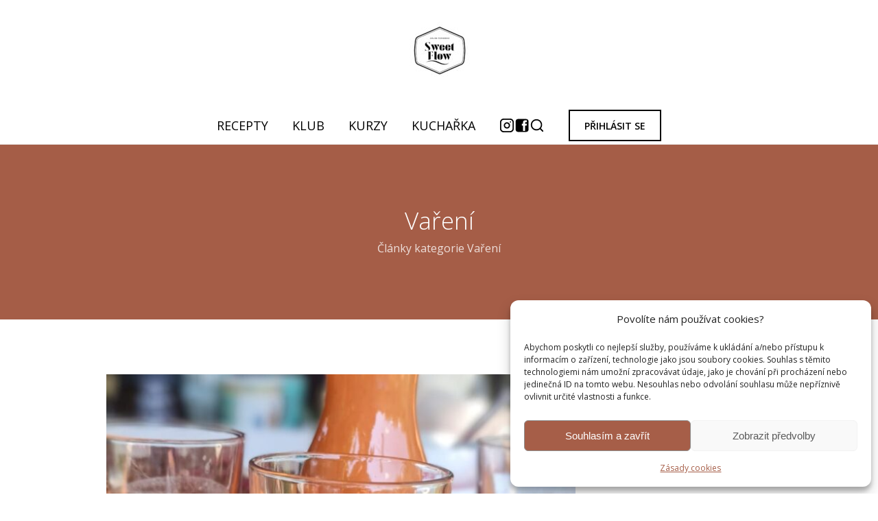

--- FILE ---
content_type: text/html; charset=UTF-8
request_url: https://sweetflow.cz/category/vareni/
body_size: 20710
content:
<!DOCTYPE html>
<html lang="cs">
	<head>
		<meta charset="UTF-8"/>
		<meta http-equiv="X-UA-Compatible" content="IE=edge"/>
		<meta name="viewport" content="width=device-width, initial-scale=1">
		<title>Vaření | Sweetflow.cz</title>

		<meta name='robots' content='max-image-preview:large' />
<link rel="alternate" type="application/rss+xml" title="Sweetflow.cz &raquo; RSS pro rubriku Vaření" href="https://sweetflow.cz/category/vareni/feed/" />
<style id='wp-emoji-styles-inline-css' type='text/css'>

	img.wp-smiley, img.emoji {
		display: inline !important;
		border: none !important;
		box-shadow: none !important;
		height: 1em !important;
		width: 1em !important;
		margin: 0 0.07em !important;
		vertical-align: -0.1em !important;
		background: none !important;
		padding: 0 !important;
	}
/*# sourceURL=wp-emoji-styles-inline-css */
</style>
<link rel='stylesheet' id='cmplz-general-css' href='https://sweetflow.cz/wp-content/plugins/complianz-gdpr/assets/css/cookieblocker.min.css?ver=1766037917' type='text/css' media='all' />
<link rel='stylesheet' id='funnels_content_css-css' href='https://sweetflow.cz/wp-content/themes/mioweb3/modules/funnels/css/content.css?ver=1769133626' type='text/css' media='all' />
<link rel='stylesheet' id='blog_content_css-css' href='https://sweetflow.cz/wp-content/themes/mioweb3/modules/blog/templates/blog2/style.css?ver=1769133626' type='text/css' media='all' />
<link rel='stylesheet' id='ve-content-style-css' href='https://sweetflow.cz/wp-content/themes/mioweb3/style.css?ver=1769133626' type='text/css' media='all' />
<script type="text/javascript" src="https://sweetflow.cz/wp-includes/js/jquery/jquery.min.js?ver=3.7.1" id="jquery-core-js"></script>
<script type="text/javascript" src="https://sweetflow.cz/wp-includes/js/jquery/jquery-migrate.min.js?ver=3.4.1" id="jquery-migrate-js"></script>
			<style>.cmplz-hidden {
					display: none !important;
				}</style><link rel="icon" type="image/png" href="https://sweetflow.cz/wp-content/uploads/2021/04/SweetFlow_bez-since_black.png"><link rel="apple-touch-icon" href="https://sweetflow.cz/wp-content/uploads/2021/04/SweetFlow_bez-since_black.png"><meta property="og:title" content="Vaření  "/><meta property="og:url" content="https://sweetflow.cz/category/vareni/"/><meta property="og:site_name" content="Sweetflow.cz"/><meta property="og:locale" content="cs_CZ"/><meta name="google-site-verification" content="zZOpI1xrVY0lNjayYwuVk2a5nr_ZhUdjUK6tltt7y10"/><script type="text/javascript">
		var ajaxurl = "/wp-admin/admin-ajax.php";
		var locale = "cs_CZ";
		var template_directory_uri = "https://sweetflow.cz/wp-content/themes/mioweb3";
		</script><link id="mw_gf_Open_Sans" href="https://fonts.googleapis.com/css?family=Open+Sans:600,400,300,700&subset=latin,latin-ext&display=swap" rel="stylesheet" type="text/css"><style></style><style>.mw_head_secondary_button.ve_content_button_size_custom{font-size:18px;}#header{background: rgba(255, 255, 255, 1);border-bottom: 1px solid #eeeeee;}#site_title{font-size: 38px;font-family: 'Arial Black';color: #f5d625;font-weight: normal;}#site_title img{max-width:150px;}.mw_header .menu > li > a{font-size: 18px;font-family: 'Open Sans';font-weight: 400;line-height: 2;text-transform: uppercase}.header_nav_container nav .menu > li > a, .mw_header_icons a, .mw_close_header_search{color:#000000;}.menu_style_h3 .menu > li:after, .menu_style_h4 .menu > li:after{color:#000000;}#mobile_nav{color:#000000;}#mobile_nav svg{fill:#000000;}.mw_to_cart svg{fill:#000000;}.header_nav_container .sub-menu{background-color:#ffffff;}.menu_style_h6 .menu,.menu_style_h6 .mw_header_right_menu,.menu_style_h7 .header_nav_fullwidth_container,.menu_style_h6 #mobile_nav,.menu_style_h7 #mobile_nav{background-color:#121212;}.mw_to_cart:hover svg{fill:#c79242;}.menu_style_h1 .menu > li.current-menu-item a, .menu_style_h1 .menu > li.current-page-ancestor > a, .menu_style_h3 .menu > li.current-menu-item a, .menu_style_h3 .menu > li.current-page-ancestor > a, .menu_style_h4 .menu > li.current-menu-item a, .menu_style_h4 .menu > li.current-page-ancestor > a, .menu_style_h8 .menu > li.current-menu-item a, .menu_style_h9 .menu > li.current-menu-item a, .mw_header_icons a:hover, .mw_header_search_container .mw_close_header_search:hover, .menu_style_h1 .menu > li:hover > a, .menu_style_h3 .menu > li:hover > a, .menu_style_h4 .menu > li:hover > a, .menu_style_h8 .menu > li:hover > a, .menu_style_h9 .menu > li:hover > a{color:#c79242;}.menu_style_h2 li span{background-color:#c79242;}#mobile_nav:hover{color:#c79242;}#mobile_nav:hover svg{fill:#c79242;}.menu_style_h5 .menu > li:hover > a, .menu_style_h5 .menu > li.current-menu-item > a, .menu_style_h5 .menu > li.current-page-ancestor > a, .menu_style_h5 .menu > li.current_page_parent > a, .menu_style_h5 .menu > li:hover > a:before{background-color:#c79242;}.menu_style_h5 .sub-menu{background-color:#c79242;}.menu_style_h6 .menu > li:hover > a, .menu_style_h6 .menu > li.current-menu-item > a, .menu_style_h6 .menu > li.current-page-ancestor > a, .menu_style_h6 .menu > li.current_page_parent > a, .menu_style_h7 .menu > li:hover > a, .menu_style_h7 .menu > li.current-menu-item > a, .menu_style_h7 .menu > li.current-page-ancestor > a, .menu_style_h7 .menu > li.current_page_parent > a{background-color:#c79242;}.menu_style_h6 .sub-menu, .menu_style_h7 .sub-menu{background-color:#c79242;}.mw_header_icons{font-size:22px;}#header_in{padding-top:0px;padding-bottom:0px;}body:not(.page_with_transparent_header) .row_height_full{min-height:calc(100vh - 208.4px);}.page_with_transparent_header .visual_content_main:not(.mw_transparent_header_padding) > .row:first-child .row_fix_width, .page_with_transparent_header .visual_content_main:not(.mw_transparent_header_padding) .mw_page_builder_content > .row:nth-child(2) .row_fix_width{padding-top:188.4px;}.page_with_transparent_header .visual_content_main:not(.mw_transparent_header_padding) > .row:first-child .miocarousel .row_fix_width, .page_with_transparent_header .visual_content_main:not(.mw_transparent_header_padding) .mw_page_builder_content > .row:nth-child(2) .miocarousel .row_fix_width{padding-top:218.4px;}.page_with_transparent_header #wrapper > .empty_content, .page_with_transparent_header .mw_transparent_header_padding{padding-top:208.4px;}#header_in.fix_width, div.ve-header-type2 .header_nav_container{max-width:970px;}#header .mw_search_form{background:#eeeeee;}#cms_footer_40row_0.row_text_custom{}#cms_footer_40row_0{background: rgba(255, 255, 255, 1);}#cms_footer_40row_0.row_padding_custom{padding-top:88px;padding-bottom:13px;}#cms_footer_40element_0_0_0 > .element_content{--element-bottom-padding:22px;}#cms_footer_40element_0_0_0 .ve_title{font-size: 22px;color: #000000;line-height: 1.2;}#cms_footer_40element_0_0_1 > .element_content{}#cms_footer_40element_0_0_1 .ve_content_first_button.ve_content_button_size_custom{font-size:18px;}#cms_footer_40element_0_0_2 > .element_content{--element-bottom-padding:22px;}#cms_footer_40element_0_0_2 .ve_title{font-size: 22px;color: #000000;line-height: 1.2;}#cms_footer_40element_0_0_3 > .element_content{--element-max-width:700px;--element-bottom-padding:20px;padding-top:0px;}#cms_footer_40element_0_0_3 .in_element_content{font-size: 16px;color: #ababab;}#cms_footer_40element_0_0_3 .element_text_style_2{background:rgba(232, 232, 232, 1);}#cms_footer_40element_0_1_0 > .element_content{--element-bottom-padding:22px;}#cms_footer_40element_0_1_0 .ve_title{font-size: 22px;color: #000000;line-height: 1.2;}#cms_footer_40element_0_1_1 > .element_content{--element-max-width:700px;--element-bottom-padding:20px;padding-top:0px;}#cms_footer_40element_0_1_1 .in_element_content{font-size: 16px;color: #ababab;}#cms_footer_40element_0_1_1 .element_text_style_2{background:rgba(232, 232, 232, 1);}#cms_footer_40element_0_1_2 > .element_content{}#cms_footer_40element_0_1_2 .ve_content_first_button.ve_content_button_size_custom{font-size:18px;}#cms_footer_40element_0_2_0 > .element_content{--element-bottom-padding:22px;}#cms_footer_40element_0_2_0 .ve_title{font-size: 22px;color: #000000;line-height: 1.2;}#cms_footer_40element_0_2_1 > .element_content{--element-max-width:700px;--element-bottom-padding:20px;padding-top:0px;}#cms_footer_40element_0_2_1 .in_element_content{font-size: 17px;color: #ababab;}#cms_footer_40element_0_2_1 .element_text_style_2{background:rgba(232, 232, 232, 1);}#cms_footer_40element_0_3_0 > .element_content{--element-bottom-padding:22px;}#cms_footer_40element_0_3_0 .ve_title{font-size: 22px;color: #000000;line-height: 1.2;}#cms_footer_40element_0_3_1 > .element_content{--element-max-width:700px;--element-bottom-padding:20px;padding-top:0px;}#cms_footer_40element_0_3_1 .in_element_content{font-size: 16px;color: #ababab;}#cms_footer_40element_0_3_1 .element_text_style_2{background:rgba(232, 232, 232, 1);}#cms_footer_40element_0_3_2 > .element_content{}#cms_footer_40element_0_3_2 .ve_content_first_button.ve_content_button_size_custom{font-size:18px;}#cms_footer_40element_0_4_0 > .element_content{--element-bottom-padding:22px;}#cms_footer_40element_0_4_0 .ve_title{font-size: 22px;color: #000000;line-height: 1.2;}#cms_footer_40element_0_4_1 > .element_content{--element-max-width:700px;--element-bottom-padding:20px;padding-top:0px;}#cms_footer_40element_0_4_1 .in_element_content{font-size: 16px;color: #ababab;}#cms_footer_40element_0_4_1 .element_text_style_2{background:rgba(232, 232, 232, 1);}#cms_footer_40element_0_4_2 > .element_content{}#cms_footer_40element_0_4_2 .ve_content_first_button.ve_content_button_size_custom{font-size:18px;}#cms_footer_40row_1.row_text_custom{}#cms_footer_40row_1{background: rgba(255, 255, 255, 1);}#cms_footer_40row_1.row_padding_custom{padding-top:50px;padding-bottom:50px;}#cms_footer_40element_1_0_0 > .element_content{}#cms_footer_40element_1_0_0 .mw_social_icon_bg{margin-right:14px;width:23px;height:23px;font-size:23px;border-color:#000000;}#cms_footer_40element_1_0_0 .mw_social_icon_bg svg{width:23px;height:23px;fill:#000000;}#cms_footer_40element_1_0_0 .mw_social_icon_bg:hover svg{fill:#eb1e47;}#cms_footer_40element_1_0_0 .mw_social_icon_bg:hover{border-color:#eb1e47;}#cms_footer_40element_1_0_1 > .element_content{--default-max-width:150px;}#cms_footer_40element_1_0_1 .element_image_overlay_icon_container{background-color:rgba(0,0,0,0.3);}#cms_footer_40element_1_0_1 .element_image_container img{object-position:50% 50%;}#cms_footer_40element_1_0_1 .mw_image_ratio{padding-bottom:11.333333333333%;}#footer .footer_end{background: rgba(255, 255, 255, 1);font-size: 16px;color: #7a7a7a;}#footer-in, footer .row_fix_width{max-width:970px;}.ve_content_button_style_basic{font-family: 'Open Sans';font-weight: 600;color:#111111;background: rgba(255, 255, 255, 1);-moz-border-radius: 0px;-webkit-border-radius: 0px;-khtml-border-radius: 0px;border-radius: 0px;border-color:#000000;border-width:1px;padding: calc(0.9em - 1px) 1.5em calc(0.9em - 1px) 1.5em;}.ve_content_button_style_basic .ve_button_subtext{}.ve_content_button_style_basic:hover{color:#ffffff;background: rgba(235, 30, 71, 1);}.ve_content_button_style_inverse{font-family: 'Open Sans';font-weight: 400;color:#ffffff;background: rgba(199, 146, 66, 1);-moz-border-radius: 0px;-webkit-border-radius: 0px;-khtml-border-radius: 0px;border-radius: 0px;padding: calc(0.9em - 0px) 1.5em calc(0.9em - 0px) 1.5em;}.ve_content_button_style_inverse .ve_button_subtext{}.ve_content_button_style_inverse:hover{color:#ffffff;background: rgba(199, 146, 66, 1);}.ve_content_button_style_1{font-family: 'Arial Black';font-weight: normal;color:#ffffff;background: rgba(255, 29, 96, 1);-moz-border-radius: 0px;-webkit-border-radius: 0px;-khtml-border-radius: 0px;border-radius: 0px;padding: calc(1em - 0px) 1.2em calc(1em - 0px) 1.2em;}.ve_content_button_style_1 .ve_button_subtext{}.ve_content_button_style_1:hover{color:#ffffff;background: #cc174d;}.ve_content_button_style_3{font-family: 'Open Sans';font-weight: 600;color:#111111;background: rgba(255, 255, 255, 1);-moz-border-radius: 0px;-webkit-border-radius: 0px;-khtml-border-radius: 0px;border-radius: 0px;padding: calc(1.1em - 0px) 1.5em calc(1.1em - 0px) 1.5em;}.ve_content_button_style_3 .ve_button_subtext{}.ve_content_button_style_3:hover{color:#ffffff;background: rgba(235, 30, 71, 1);border-color:#eb1e47;}.ve_content_button_style_4{font-family: 'Open Sans';font-weight: 600;color:#000000;background: rgba(255, 255, 255, 1);-moz-border-radius: 0px;-webkit-border-radius: 0px;-khtml-border-radius: 0px;border-radius: 0px;border-color:#000000;border-width:2px;padding: calc(1.1em - 2px) 1.5em calc(1.1em - 2px) 1.5em;}.ve_content_button_style_4 .ve_button_subtext{}.ve_content_button_style_4:hover{color:#ffffff;background: rgba(17, 17, 17, 1);border-color:#000000;}:root{--shop-color:#000000;--shop-color-hover:#000000;}a.mws_product_title:hover,.mws_top_panel .mw_vertical_menu li a:hover,.mws_top_panel .mw_vertical_menu li a.mws_category_item_current,.mws_shipping_payment_detail,a.mws_shipping_payment_detail:hover,.mws_shop_order_content h2 span.point{color:#000000;}.eshop_color_background,.add_tocart_button,.remove_fromcart_button,.mws_shop_order_content .mw_checkbox:checked,.mws_shop_order_content .mw_radio_button:checked::after,.mws_cart_navigation:after{background-color:#000000;}a.eshop_color_background:hover, .add_tocart_button:hover, .mws_dropdown:hover .mws_dropdown_button, .mws_dropdown.mws_dropdown_opened .mws_dropdown_button{background-color:#000000;}.eshop_color_svg_hover:hover svg{fill:#000000;}.mws_product_variant_selector_type_lists .mws_product_variant_item.selected, .mws_product_variant_selector_type_images .mws_product_variant_item.selected, .mws_shop_order_content h2 span.point, .mws_shop_order_content .mw_checkbox:checked, .mws_shop_order_content .mw_radio_button:checked, .mws_form_quick .mw_checkbox:checked, .mws_form_quick .mw_radio_button:checked{border-color:#000000;}.mws_single_product_container .mw_tabs{--mw-tab-active-color:#000000;}.mws_cart_step_item_a span.arrow{border-left:8px solid #000000;}.mws_shop_content .mws_product_list h3{color: #000000;}.mws_shop_content .mws_product_list .mws_price_vatincluded{color: #000000;}#blog_top_panel{background: #a55d47;}#blog_top_panel h1{font-size: 35px;color: #ffffff;}#blog_top_panel .blog_top_panel_text, #blog_top_panel .blog_top_panel_subtext, #blog_top_panel .blog_top_author_title small, #blog_top_panel .blog_top_author_desc{color: #ffffff;}#blog-sidebar .widgettitle{font-size: 25px;color: #a55d47;}.article h2 a{font-size: 27px;}.entry_content{line-height:1.7;}.article_body .excerpt{}.article .article_button_more{background-color:#209bce;}.article .article_button_more:hover{background-color:#1a7ca5;}body{background-color:#fff;font-size: 16px;font-family: 'Open Sans';color: #111111;font-weight: 400;line-height: 1.7;}.entry_content ul:not(.in_element_content) li{background-position-y:calc(0.85em - 13px);}.row_text_auto.light_color{color:#111111;}.row_text_default{color:#111111;}.row .light_color{color:#111111;}.row .text_default{color:#111111;}a{color:#a55d47;}.row_text_auto.light_color a:not(.ve_content_button){color:#a55d47;}.row_text_default a:not(.ve_content_button){color:#a55d47;}.row .ve_content_block.text_default a:not(.ve_content_button){color:#a55d47;}a:not(.ve_content_button):hover{color:#a55d47;}.row_text_auto.light_color a:not(.ve_content_button):hover{color:#a55d47;}.row_text_default a:not(.ve_content_button):hover{color:#a55d47;}.row .ve_content_block.text_default a:not(.ve_content_button):hover{color:#a55d47;}.row_text_auto.dark_color{color:#ffffff;}.row_text_invers{color:#ffffff;}.row .text_invers{color:#ffffff;}.row .dark_color:not(.text_default){color:#ffffff;}.blog_entry_content .dark_color:not(.text_default){color:#ffffff;}.row_text_auto.dark_color a:not(.ve_content_button){color:#ffffff;}.row .dark_color:not(.text_default) a:not(.ve_content_button){color:#ffffff;}.row_text_invers a:not(.ve_content_button){color:#ffffff;}.row .ve_content_block.text_invers a:not(.ve_content_button){color:#ffffff;}.row .light_color a:not(.ve_content_button){color:#a55d47;}.row .light_color a:not(.ve_content_button):hover{color:#a55d47;}.title_element_container,.mw_element_items_style_4 .mw_element_item:not(.dark_color) .title_element_container,.mw_element_items_style_7 .mw_element_item:not(.dark_color) .title_element_container,.in_features_element_4 .mw_feature:not(.dark_color) .title_element_container,.in_element_image_text_2 .el_it_text:not(.dark_color) .title_element_container,.in_element_image_text_3 .el_it_text:not(.dark_color) .title_element_container,.entry_content h1,.entry_content h2,.entry_content h3,.entry_content h4,.entry_content h5,.entry_content h6{font-family:Open Sans;font-weight:300;line-height:1.2;color:#000000;}.subtitle_element_container,.mw_element_items_style_4 .mw_element_item:not(.dark_color) .subtitle_element_container,.mw_element_items_style_7 .mw_element_item:not(.dark_color) .subtitle_element_container,.in_features_element_4 .mw_feature:not(.dark_color) .subtitle_element_container,.in_element_image_text_2 .el_it_text:not(.dark_color) .subtitle_element_container,.in_element_image_text_3 .el_it_text:not(.dark_color) .subtitle_element_container{font-family:Open Sans;font-weight:700;line-height:1.2;}.entry_content h1{font-size: 30px;}.entry_content h2{font-size: 23px;}.entry_content h3{font-size: 18px;}.entry_content h4{font-size: 14px;}.entry_content h5{font-size: 14px;}.entry_content h6{font-size: 14px;}.row_fix_width,.fix_width,.fixed_width_content .visual_content_main,.row_fixed,.fixed_width_page .visual_content_main,.fixed_width_page header,.fixed_width_page footer,.fixed_narrow_width_page #wrapper,#blog-container,.ve-header-type2 .header_nav_container{max-width:970px;}@media screen and (max-width: 969px) {#cms_footer_40row_0.row_padding_custom{}#cms_footer_40element_0_0_0 > .element_content{padding-top:0px;}#cms_footer_40element_0_0_0 .ve_title{}#cms_footer_40element_0_0_1 > .element_content{padding-top:0px;}#cms_footer_40element_0_0_2 > .element_content{padding-top:0px;}#cms_footer_40element_0_0_2 .ve_title{}#cms_footer_40element_0_0_3 > .element_content{padding-top:0px;}#cms_footer_40element_0_0_3 .in_element_content{}#cms_footer_40element_0_1_0 > .element_content{padding-top:0px;}#cms_footer_40element_0_1_0 .ve_title{}#cms_footer_40element_0_1_1 > .element_content{padding-top:0px;}#cms_footer_40element_0_1_1 .in_element_content{}#cms_footer_40element_0_1_2 > .element_content{padding-top:0px;}#cms_footer_40element_0_2_0 > .element_content{padding-top:0px;}#cms_footer_40element_0_2_0 .ve_title{}#cms_footer_40element_0_2_1 > .element_content{padding-top:0px;}#cms_footer_40element_0_2_1 .in_element_content{}#cms_footer_40element_0_3_0 > .element_content{padding-top:0px;}#cms_footer_40element_0_3_0 .ve_title{}#cms_footer_40element_0_3_1 > .element_content{padding-top:0px;}#cms_footer_40element_0_3_1 .in_element_content{}#cms_footer_40element_0_3_2 > .element_content{padding-top:0px;}#cms_footer_40element_0_4_0 > .element_content{padding-top:0px;}#cms_footer_40element_0_4_0 .ve_title{}#cms_footer_40element_0_4_1 > .element_content{padding-top:0px;}#cms_footer_40element_0_4_1 .in_element_content{}#cms_footer_40element_0_4_2 > .element_content{padding-top:0px;}#cms_footer_40row_1.row_padding_custom{}#cms_footer_40element_1_0_0 > .element_content{padding-top:0px;}#cms_footer_40element_1_0_1 > .element_content{padding-top:0px;}}@media screen and (max-width: 767px) {#cms_footer_40row_0.row_padding_custom{}#cms_footer_40element_0_0_0 > .element_content{padding-top:0px;}#cms_footer_40element_0_0_0 .ve_title{}#cms_footer_40element_0_0_1 > .element_content{padding-top:0px;}#cms_footer_40element_0_0_2 > .element_content{padding-top:0px;}#cms_footer_40element_0_0_2 .ve_title{}#cms_footer_40element_0_0_3 > .element_content{padding-top:0px;}#cms_footer_40element_0_0_3 .in_element_content{}#cms_footer_40element_0_1_0 > .element_content{padding-top:0px;}#cms_footer_40element_0_1_0 .ve_title{}#cms_footer_40element_0_1_1 > .element_content{padding-top:0px;}#cms_footer_40element_0_1_1 .in_element_content{}#cms_footer_40element_0_1_2 > .element_content{padding-top:0px;}#cms_footer_40element_0_2_0 > .element_content{padding-top:0px;}#cms_footer_40element_0_2_0 .ve_title{}#cms_footer_40element_0_2_1 > .element_content{padding-top:0px;}#cms_footer_40element_0_2_1 .in_element_content{}#cms_footer_40element_0_3_0 > .element_content{padding-top:0px;}#cms_footer_40element_0_3_0 .ve_title{}#cms_footer_40element_0_3_1 > .element_content{padding-top:0px;}#cms_footer_40element_0_3_1 .in_element_content{}#cms_footer_40element_0_3_2 > .element_content{padding-top:0px;}#cms_footer_40element_0_4_0 > .element_content{padding-top:0px;}#cms_footer_40element_0_4_0 .ve_title{}#cms_footer_40element_0_4_1 > .element_content{padding-top:0px;}#cms_footer_40element_0_4_1 .in_element_content{}#cms_footer_40element_0_4_2 > .element_content{padding-top:0px;}#cms_footer_40row_1.row_padding_custom{}#cms_footer_40element_1_0_0 > .element_content{padding-top:0px;}#cms_footer_40element_1_0_1 > .element_content{padding-top:0px;}}</style><!-- Facebook Pixel Code -->
<script>
!function(f,b,e,v,n,t,s)
{if(f.fbq)return;n=f.fbq=function(){n.callMethod?
n.callMethod.apply(n,arguments):n.queue.push(arguments)};
if(!f._fbq)f._fbq=n;n.push=n;n.loaded=!0;n.version='2.0';
n.queue=[];t=b.createElement(e);t.async=!0;
t.src=v;s=b.getElementsByTagName(e)[0];
s.parentNode.insertBefore(t,s)}(window, document,'script',
'https://connect.facebook.net/en_US/fbevents.js');
fbq('init', '1183518592009816');
fbq('track', 'PageView');
</script>
<noscript><img height="1" width="1" style="display:none"
src="https://www.facebook.com/tr?id=1183518592009816&ev=PageView&noscript=1"
/></noscript><!-- End Facebook Pixel Code --><!-- Google Tag Manager -->
<script>(function(w,d,s,l,i){w[l]=w[l]||[];w[l].push({'gtm.start':
new Date().getTime(),event:'gtm.js'});var f=d.getElementsByTagName(s)[0],
j=d.createElement(s),dl=l!='dataLayer'?'&l='+l:'';j.async=true;j.src=
'https://www.googletagmanager.com/gtm.js?id='+i+dl;f.parentNode.insertBefore(j,f);
})(window,document,'script','dataLayer','GTM-KHGPRHN');</script>
<!-- End Google Tag Manager --><!-- FB domain verification -->
<meta name="facebook-domain-verification" content="0qix4w7la4sv70qp5advf70lo0fbhy" />
<script type="text/javascript">
    (function(c,l,a,r,i,t,y){
        c[a]=c[a]||function(){(c[a].q=c[a].q||[]).push(arguments)};
        t=l.createElement(r);t.async=1;t.src="https://www.clarity.ms/tag/"+i;
        y=l.getElementsByTagName(r)[0];y.parentNode.insertBefore(t,y);
    })(window, document, "clarity", "script", "85lia67ufc");
</script><!-- Global site tag (gtag.js) - Google Analytics -->
<script async src="https://www.googletagmanager.com/gtag/js?id=UA-160000820-1"></script>
<script>
  window.dataLayer = window.dataLayer || [];
  function gtag(){dataLayer.push(arguments);}
  gtag('js', new Date());

  gtag('config', 'UA-160000820-1');
</script>
<script src="https://kit.fontawesome.com/320c75dc60.js" crossorigin="anonymous"></script>
<!-- Facebook Pixel Code -->
<script>
!function(f,b,e,v,n,t,s)
{if(f.fbq)return;n=f.fbq=function(){n.callMethod?
n.callMethod.apply(n,arguments):n.queue.push(arguments)};
if(!f._fbq)f._fbq=n;n.push=n;n.loaded=!0;n.version='2.0';
n.queue=[];t=b.createElement(e);t.async=!0;
t.src=v;s=b.getElementsByTagName(e)[0];
s.parentNode.insertBefore(t,s)}(window, document,'script',
'https://connect.facebook.net/en_US/fbevents.js');
fbq('init', '1183518592009816');
fbq('track', 'PageView');
</script>
<noscript><img height="1" width="1" style="display:none"
src="https://www.facebook.com/tr?id=1183518592009816&ev=PageView&noscript=1"
/></noscript>
<!-- End Facebook Pixel Code --><!-- Hotjar Tracking Code for https://sweetflow.cz/ -->
<script>
    (function(h,o,t,j,a,r){
        h.hj=h.hj||function(){(h.hj.q=h.hj.q||[]).push(arguments)};
        h._hjSettings={hjid:2633379,hjsv:6};
        a=o.getElementsByTagName('head')[0];
        r=o.createElement('script');r.async=1;
        r.src=t+h._hjSettings.hjid+j+h._hjSettings.hjsv;
        a.appendChild(r);
    })(window,document,'https://static.hotjar.com/c/hotjar-','.js?sv=');
</script><script async charset="utf-8" src="//app.notifikuj.cz/js/notifikuj.min.js?id=cf75d2c2-2d5e-4807-9a2e-02a5c99c3541"></script><style type="text/css">.recentcomments a{display:inline !important;padding:0 !important;margin:0 !important;}</style>	<style id='wp-block-heading-inline-css' type='text/css'>
h1:where(.wp-block-heading).has-background,h2:where(.wp-block-heading).has-background,h3:where(.wp-block-heading).has-background,h4:where(.wp-block-heading).has-background,h5:where(.wp-block-heading).has-background,h6:where(.wp-block-heading).has-background{padding:1.25em 2.375em}h1.has-text-align-left[style*=writing-mode]:where([style*=vertical-lr]),h1.has-text-align-right[style*=writing-mode]:where([style*=vertical-rl]),h2.has-text-align-left[style*=writing-mode]:where([style*=vertical-lr]),h2.has-text-align-right[style*=writing-mode]:where([style*=vertical-rl]),h3.has-text-align-left[style*=writing-mode]:where([style*=vertical-lr]),h3.has-text-align-right[style*=writing-mode]:where([style*=vertical-rl]),h4.has-text-align-left[style*=writing-mode]:where([style*=vertical-lr]),h4.has-text-align-right[style*=writing-mode]:where([style*=vertical-rl]),h5.has-text-align-left[style*=writing-mode]:where([style*=vertical-lr]),h5.has-text-align-right[style*=writing-mode]:where([style*=vertical-rl]),h6.has-text-align-left[style*=writing-mode]:where([style*=vertical-lr]),h6.has-text-align-right[style*=writing-mode]:where([style*=vertical-rl]){rotate:180deg}
/*# sourceURL=https://sweetflow.cz/wp-includes/blocks/heading/style.min.css */
</style>
<style id='wp-block-paragraph-inline-css' type='text/css'>
.is-small-text{font-size:.875em}.is-regular-text{font-size:1em}.is-large-text{font-size:2.25em}.is-larger-text{font-size:3em}.has-drop-cap:not(:focus):first-letter{float:left;font-size:8.4em;font-style:normal;font-weight:100;line-height:.68;margin:.05em .1em 0 0;text-transform:uppercase}body.rtl .has-drop-cap:not(:focus):first-letter{float:none;margin-left:.1em}p.has-drop-cap.has-background{overflow:hidden}:root :where(p.has-background){padding:1.25em 2.375em}:where(p.has-text-color:not(.has-link-color)) a{color:inherit}p.has-text-align-left[style*="writing-mode:vertical-lr"],p.has-text-align-right[style*="writing-mode:vertical-rl"]{rotate:180deg}
/*# sourceURL=https://sweetflow.cz/wp-includes/blocks/paragraph/style.min.css */
</style>
<style id='global-styles-inline-css' type='text/css'>
:root{--wp--preset--aspect-ratio--square: 1;--wp--preset--aspect-ratio--4-3: 4/3;--wp--preset--aspect-ratio--3-4: 3/4;--wp--preset--aspect-ratio--3-2: 3/2;--wp--preset--aspect-ratio--2-3: 2/3;--wp--preset--aspect-ratio--16-9: 16/9;--wp--preset--aspect-ratio--9-16: 9/16;--wp--preset--color--black: #000000;--wp--preset--color--cyan-bluish-gray: #abb8c3;--wp--preset--color--white: #ffffff;--wp--preset--color--pale-pink: #f78da7;--wp--preset--color--vivid-red: #cf2e2e;--wp--preset--color--luminous-vivid-orange: #ff6900;--wp--preset--color--luminous-vivid-amber: #fcb900;--wp--preset--color--light-green-cyan: #7bdcb5;--wp--preset--color--vivid-green-cyan: #00d084;--wp--preset--color--pale-cyan-blue: #8ed1fc;--wp--preset--color--vivid-cyan-blue: #0693e3;--wp--preset--color--vivid-purple: #9b51e0;--wp--preset--gradient--vivid-cyan-blue-to-vivid-purple: linear-gradient(135deg,rgb(6,147,227) 0%,rgb(155,81,224) 100%);--wp--preset--gradient--light-green-cyan-to-vivid-green-cyan: linear-gradient(135deg,rgb(122,220,180) 0%,rgb(0,208,130) 100%);--wp--preset--gradient--luminous-vivid-amber-to-luminous-vivid-orange: linear-gradient(135deg,rgb(252,185,0) 0%,rgb(255,105,0) 100%);--wp--preset--gradient--luminous-vivid-orange-to-vivid-red: linear-gradient(135deg,rgb(255,105,0) 0%,rgb(207,46,46) 100%);--wp--preset--gradient--very-light-gray-to-cyan-bluish-gray: linear-gradient(135deg,rgb(238,238,238) 0%,rgb(169,184,195) 100%);--wp--preset--gradient--cool-to-warm-spectrum: linear-gradient(135deg,rgb(74,234,220) 0%,rgb(151,120,209) 20%,rgb(207,42,186) 40%,rgb(238,44,130) 60%,rgb(251,105,98) 80%,rgb(254,248,76) 100%);--wp--preset--gradient--blush-light-purple: linear-gradient(135deg,rgb(255,206,236) 0%,rgb(152,150,240) 100%);--wp--preset--gradient--blush-bordeaux: linear-gradient(135deg,rgb(254,205,165) 0%,rgb(254,45,45) 50%,rgb(107,0,62) 100%);--wp--preset--gradient--luminous-dusk: linear-gradient(135deg,rgb(255,203,112) 0%,rgb(199,81,192) 50%,rgb(65,88,208) 100%);--wp--preset--gradient--pale-ocean: linear-gradient(135deg,rgb(255,245,203) 0%,rgb(182,227,212) 50%,rgb(51,167,181) 100%);--wp--preset--gradient--electric-grass: linear-gradient(135deg,rgb(202,248,128) 0%,rgb(113,206,126) 100%);--wp--preset--gradient--midnight: linear-gradient(135deg,rgb(2,3,129) 0%,rgb(40,116,252) 100%);--wp--preset--font-size--small: 13px;--wp--preset--font-size--medium: 20px;--wp--preset--font-size--large: 36px;--wp--preset--font-size--x-large: 42px;--wp--preset--spacing--20: 0.44rem;--wp--preset--spacing--30: 0.67rem;--wp--preset--spacing--40: 1rem;--wp--preset--spacing--50: 1.5rem;--wp--preset--spacing--60: 2.25rem;--wp--preset--spacing--70: 3.38rem;--wp--preset--spacing--80: 5.06rem;--wp--preset--shadow--natural: 6px 6px 9px rgba(0, 0, 0, 0.2);--wp--preset--shadow--deep: 12px 12px 50px rgba(0, 0, 0, 0.4);--wp--preset--shadow--sharp: 6px 6px 0px rgba(0, 0, 0, 0.2);--wp--preset--shadow--outlined: 6px 6px 0px -3px rgb(255, 255, 255), 6px 6px rgb(0, 0, 0);--wp--preset--shadow--crisp: 6px 6px 0px rgb(0, 0, 0);}:where(.is-layout-flex){gap: 0.5em;}:where(.is-layout-grid){gap: 0.5em;}body .is-layout-flex{display: flex;}.is-layout-flex{flex-wrap: wrap;align-items: center;}.is-layout-flex > :is(*, div){margin: 0;}body .is-layout-grid{display: grid;}.is-layout-grid > :is(*, div){margin: 0;}:where(.wp-block-columns.is-layout-flex){gap: 2em;}:where(.wp-block-columns.is-layout-grid){gap: 2em;}:where(.wp-block-post-template.is-layout-flex){gap: 1.25em;}:where(.wp-block-post-template.is-layout-grid){gap: 1.25em;}.has-black-color{color: var(--wp--preset--color--black) !important;}.has-cyan-bluish-gray-color{color: var(--wp--preset--color--cyan-bluish-gray) !important;}.has-white-color{color: var(--wp--preset--color--white) !important;}.has-pale-pink-color{color: var(--wp--preset--color--pale-pink) !important;}.has-vivid-red-color{color: var(--wp--preset--color--vivid-red) !important;}.has-luminous-vivid-orange-color{color: var(--wp--preset--color--luminous-vivid-orange) !important;}.has-luminous-vivid-amber-color{color: var(--wp--preset--color--luminous-vivid-amber) !important;}.has-light-green-cyan-color{color: var(--wp--preset--color--light-green-cyan) !important;}.has-vivid-green-cyan-color{color: var(--wp--preset--color--vivid-green-cyan) !important;}.has-pale-cyan-blue-color{color: var(--wp--preset--color--pale-cyan-blue) !important;}.has-vivid-cyan-blue-color{color: var(--wp--preset--color--vivid-cyan-blue) !important;}.has-vivid-purple-color{color: var(--wp--preset--color--vivid-purple) !important;}.has-black-background-color{background-color: var(--wp--preset--color--black) !important;}.has-cyan-bluish-gray-background-color{background-color: var(--wp--preset--color--cyan-bluish-gray) !important;}.has-white-background-color{background-color: var(--wp--preset--color--white) !important;}.has-pale-pink-background-color{background-color: var(--wp--preset--color--pale-pink) !important;}.has-vivid-red-background-color{background-color: var(--wp--preset--color--vivid-red) !important;}.has-luminous-vivid-orange-background-color{background-color: var(--wp--preset--color--luminous-vivid-orange) !important;}.has-luminous-vivid-amber-background-color{background-color: var(--wp--preset--color--luminous-vivid-amber) !important;}.has-light-green-cyan-background-color{background-color: var(--wp--preset--color--light-green-cyan) !important;}.has-vivid-green-cyan-background-color{background-color: var(--wp--preset--color--vivid-green-cyan) !important;}.has-pale-cyan-blue-background-color{background-color: var(--wp--preset--color--pale-cyan-blue) !important;}.has-vivid-cyan-blue-background-color{background-color: var(--wp--preset--color--vivid-cyan-blue) !important;}.has-vivid-purple-background-color{background-color: var(--wp--preset--color--vivid-purple) !important;}.has-black-border-color{border-color: var(--wp--preset--color--black) !important;}.has-cyan-bluish-gray-border-color{border-color: var(--wp--preset--color--cyan-bluish-gray) !important;}.has-white-border-color{border-color: var(--wp--preset--color--white) !important;}.has-pale-pink-border-color{border-color: var(--wp--preset--color--pale-pink) !important;}.has-vivid-red-border-color{border-color: var(--wp--preset--color--vivid-red) !important;}.has-luminous-vivid-orange-border-color{border-color: var(--wp--preset--color--luminous-vivid-orange) !important;}.has-luminous-vivid-amber-border-color{border-color: var(--wp--preset--color--luminous-vivid-amber) !important;}.has-light-green-cyan-border-color{border-color: var(--wp--preset--color--light-green-cyan) !important;}.has-vivid-green-cyan-border-color{border-color: var(--wp--preset--color--vivid-green-cyan) !important;}.has-pale-cyan-blue-border-color{border-color: var(--wp--preset--color--pale-cyan-blue) !important;}.has-vivid-cyan-blue-border-color{border-color: var(--wp--preset--color--vivid-cyan-blue) !important;}.has-vivid-purple-border-color{border-color: var(--wp--preset--color--vivid-purple) !important;}.has-vivid-cyan-blue-to-vivid-purple-gradient-background{background: var(--wp--preset--gradient--vivid-cyan-blue-to-vivid-purple) !important;}.has-light-green-cyan-to-vivid-green-cyan-gradient-background{background: var(--wp--preset--gradient--light-green-cyan-to-vivid-green-cyan) !important;}.has-luminous-vivid-amber-to-luminous-vivid-orange-gradient-background{background: var(--wp--preset--gradient--luminous-vivid-amber-to-luminous-vivid-orange) !important;}.has-luminous-vivid-orange-to-vivid-red-gradient-background{background: var(--wp--preset--gradient--luminous-vivid-orange-to-vivid-red) !important;}.has-very-light-gray-to-cyan-bluish-gray-gradient-background{background: var(--wp--preset--gradient--very-light-gray-to-cyan-bluish-gray) !important;}.has-cool-to-warm-spectrum-gradient-background{background: var(--wp--preset--gradient--cool-to-warm-spectrum) !important;}.has-blush-light-purple-gradient-background{background: var(--wp--preset--gradient--blush-light-purple) !important;}.has-blush-bordeaux-gradient-background{background: var(--wp--preset--gradient--blush-bordeaux) !important;}.has-luminous-dusk-gradient-background{background: var(--wp--preset--gradient--luminous-dusk) !important;}.has-pale-ocean-gradient-background{background: var(--wp--preset--gradient--pale-ocean) !important;}.has-electric-grass-gradient-background{background: var(--wp--preset--gradient--electric-grass) !important;}.has-midnight-gradient-background{background: var(--wp--preset--gradient--midnight) !important;}.has-small-font-size{font-size: var(--wp--preset--font-size--small) !important;}.has-medium-font-size{font-size: var(--wp--preset--font-size--medium) !important;}.has-large-font-size{font-size: var(--wp--preset--font-size--large) !important;}.has-x-large-font-size{font-size: var(--wp--preset--font-size--x-large) !important;}
/*# sourceURL=global-styles-inline-css */
</style>
</head>
<body class="archive category category-vareni category-207 wp-theme-mioweb3 ve_list_style1 desktop_view blog-structure-sidebar-right blog-appearance-style4 blog-posts-list-style-1 blog-single-style-2">
<div id="wrapper">
<div id="fb-root"></div><script async defer crossorigin="anonymous" src="https://connect.facebook.net/cs_CZ/sdk.js#xfbml=1&version=v19.0&autoLogAppEvents=1"></script><header><div id="header" class="mw_header ve-header-type2 menu_style_h1 menu_active_color_dark menu_submenu_bg_light background_cover header_menu_align_center"><div class="header_background_container background_container "><div class="background_overlay"></div></div><div id="header_in" class="fix_width">		<a href="https://sweetflow.cz" id="site_title" title="Sweetflow.cz">
		<img width="171" height="171" src="https://sweetflow.cz/wp-content/uploads/2022/11/SweetFlow_bez-since_black-kopie-171x171.jpg" class="" alt="Sweetflow.cz" sizes="(min-width: 150px) 150px, (min-width:767px) 100vw, (min-width:150px) 150px, 90vw" decoding="async" srcset="https://sweetflow.cz/wp-content/uploads/2022/11/SweetFlow_bez-since_black-kopie-171x171.jpg 171w, https://sweetflow.cz/wp-content/uploads/2022/11/SweetFlow_bez-since_black-kopie-300x300.jpg 300w, https://sweetflow.cz/wp-content/uploads/2022/11/SweetFlow_bez-since_black-kopie-1024x1024.jpg 1024w, https://sweetflow.cz/wp-content/uploads/2022/11/SweetFlow_bez-since_black-kopie-150x150.jpg 150w, https://sweetflow.cz/wp-content/uploads/2022/11/SweetFlow_bez-since_black-kopie-768x768.jpg 768w, https://sweetflow.cz/wp-content/uploads/2022/11/SweetFlow_bez-since_black-kopie-1536x1536.jpg 1536w, https://sweetflow.cz/wp-content/uploads/2022/11/SweetFlow_bez-since_black-kopie-970x970.jpg 970w, https://sweetflow.cz/wp-content/uploads/2022/11/SweetFlow_bez-since_black-kopie-461x461.jpg 461w, https://sweetflow.cz/wp-content/uploads/2022/11/SweetFlow_bez-since_black-kopie-297x297.jpg 297w, https://sweetflow.cz/wp-content/uploads/2022/11/SweetFlow_bez-since_black-kopie-213x213.jpg 213w, https://sweetflow.cz/wp-content/uploads/2022/11/SweetFlow_bez-since_black-kopie.jpg 1700w" />		</a>
		</div>		<a href="#" id="mobile_nav">
			<div class="mobile_nav_inner">
				<span>MENU</span>
				<svg version="1.1" xmlns="http://www.w3.org/2000/svg"  width="24" height="24" viewBox="0 0 24 24"><path d="M21 11h-18c-0.6 0-1 0.4-1 1s0.4 1 1 1h18c0.6 0 1-0.4 1-1s-0.4-1-1-1z"/><path d="M3 7h18c0.6 0 1-0.4 1-1s-0.4-1-1-1h-18c-0.6 0-1 0.4-1 1s0.4 1 1 1z"/><path d="M21 17h-18c-0.6 0-1 0.4-1 1s0.4 1 1 1h18c0.6 0 1-0.4 1-1s-0.4-1-1-1z"/></svg>			</div>
		</a>
		<div class="header_nav_fullwidth_container"><div class="header_nav_container"><nav><div id="mobile_nav_close"><svg version="1.1" xmlns="http://www.w3.org/2000/svg"  width="24" height="24" viewBox="0 0 24 24"><path d="M13.4 12l5.3-5.3c0.4-0.4 0.4-1 0-1.4s-1-0.4-1.4 0l-5.3 5.3-5.3-5.3c-0.4-0.4-1-0.4-1.4 0s-0.4 1 0 1.4l5.3 5.3-5.3 5.3c-0.4 0.4-0.4 1 0 1.4 0.2 0.2 0.4 0.3 0.7 0.3s0.5-0.1 0.7-0.3l5.3-5.3 5.3 5.3c0.2 0.2 0.5 0.3 0.7 0.3s0.5-0.1 0.7-0.3c0.4-0.4 0.4-1 0-1.4l-5.3-5.3z"/></svg></div><div class="mw_header_menu_container"><div class="mw_header_menu_wrap"><ul id="menu-hlavni-menu" class="menu"><li id="menu-item-15000" class="menu-item menu-item-type-post_type menu-item-object-page menu-item-15000"><a href="https://sweetflow.cz/recepty/">Recepty</a><span></span></li>
<li id="menu-item-34510" class="menu-item menu-item-type-custom menu-item-object-custom menu-item-34510"><a target="_blank" href="https://sweetflow.cz/klub/">KLUB</a><span></span></li>
<li id="menu-item-38" class="menu-item menu-item-type-post_type menu-item-object-page menu-item-38"><a href="https://sweetflow.cz/kurzy/">Kurzy</a><span></span></li>
<li id="menu-item-30252" class="menu-item menu-item-type-post_type menu-item-object-page menu-item-30252"><a href="https://sweetflow.cz/kucharka/">Kuchařka</a><span></span></li>
</ul></div><div class="mw_header_right_menu"><ul class="mw_header_icons"><li><a  href="https://www.instagram.com/sweetflow.cz/"  ><svg version="1.1" xmlns="http://www.w3.org/2000/svg"  width="24" height="24" viewBox="0 0 24 24"><path d="M17 1h-10c-3.3 0-6 2.7-6 6v10c0 3.3 2.7 6 6 6h10c3.3 0 6-2.7 6-6v-10c0-3.3-2.7-6-6-6zM21 17c0 2.2-1.8 4-4 4h-10c-2.2 0-4-1.8-4-4v-10c0-2.2 1.8-4 4-4h10c2.2 0 4 1.8 4 4v10z"/><path d="M12.8 7c-0.5-0.1-1-0.1-1.5 0-2.7 0.4-4.6 3-4.2 5.7 0.2 1.3 0.9 2.5 2 3.3 0.9 0.6 1.9 1 3 1 0.2 0 0.5 0 0.7-0.1 1.3-0.2 2.5-0.9 3.3-2s1.1-2.4 0.9-3.7c-0.3-2.2-2-3.9-4.2-4.2zM14.5 13.7c-0.5 0.6-1.2 1.1-2 1.2-1.6 0.2-3.2-0.9-3.4-2.5-0.3-1.6 0.9-3.2 2.5-3.4 0.1 0 0.3 0 0.4 0s0.3 0 0.4 0c1.3 0.2 2.3 1.2 2.5 2.5 0.2 0.8 0 1.6-0.4 2.2z"/><path d="M16.8 5.8c-0.2 0.2-0.3 0.4-0.3 0.7s0.1 0.5 0.3 0.7c0.2 0.2 0.5 0.3 0.7 0.3 0.3 0 0.5-0.1 0.7-0.3s0.3-0.5 0.3-0.7c0-0.3-0.1-0.5-0.3-0.7-0.4-0.4-1-0.4-1.4 0z"/></svg></a></li><li><a  href="https://www.facebook.com/navlnesweetflow"  ><svg version="1.1" xmlns="http://www.w3.org/2000/svg"  width="27" height="32" viewBox="0 0 27 32"><path d="M23.328 16.384l0.416-3.904h-3.52v-1.952q0-0.864 0.256-1.216t1.28-0.352h1.984v-3.904h-3.136q-2.72 0-3.904 1.28t-1.152 3.808v2.336h-2.368v3.904h2.368v11.36h4.672v-11.36h3.104zM27.424 7.424v17.152q0 2.112-1.504 3.616t-3.648 1.536h-17.12q-2.144 0-3.648-1.536t-1.504-3.616v-17.152q0-2.112 1.504-3.616t3.648-1.536h17.12q2.144 0 3.648 1.536t1.504 3.616z"/></svg></a></li><li><a class="mw_header_search_icon" href="#"  ><svg version="1.1" xmlns="http://www.w3.org/2000/svg"  width="24" height="24" viewBox="0 0 24 24"><path d="M21.7 20.3l-3.7-3.7c1.2-1.5 2-3.5 2-5.6 0-5-4-9-9-9s-9 4-9 9c0 5 4 9 9 9 2.1 0 4.1-0.7 5.6-2l3.7 3.7c0.2 0.2 0.5 0.3 0.7 0.3s0.5-0.1 0.7-0.3c0.4-0.4 0.4-1 0-1.4zM4 11c0-3.9 3.1-7 7-7s7 3.1 7 7c0 1.9-0.8 3.7-2 4.9 0 0 0 0 0 0s0 0 0 0c-1.3 1.3-3 2-4.9 2-4 0.1-7.1-3-7.1-6.9z"/></svg></a></li></ul><div class="mw_header_buttons_container"><a class="mw_head_secondary_button ve_content_button_type_4 ve_content_button_style_4 ve_content_button_size_small ve_content_button ve_content_button_center"  href="https://sweetflow.cz/prihlaseni-clena/" ><div><span class="ve_but_text">PŘIHLÁSIT SE</span></div></a></div></div></div></nav><div class="mw_header_search_container"><form action="https://sweetflow.cz/vysledky-vyhledavani-web/" method="get" class="mw_search_form  ve_content_form mw_search_form_input_style_1 light_color mw_search_form_corners_sharp" ><input class="ve_form_text ve_form_field mw_search_form_input" type="text" name="mw_search" value="" placeholder="Hledat ..." /><button type="submit" class="mw_search_form_button mw_search_form_button_icon"><svg version="1.1" xmlns="http://www.w3.org/2000/svg"  width="24" height="24" viewBox="0 0 24 24"><path d="M21.7 20.3l-3.7-3.7c1.2-1.5 2-3.5 2-5.6 0-5-4-9-9-9s-9 4-9 9c0 5 4 9 9 9 2.1 0 4.1-0.7 5.6-2l3.7 3.7c0.2 0.2 0.5 0.3 0.7 0.3s0.5-0.1 0.7-0.3c0.4-0.4 0.4-1 0-1.4zM4 11c0-3.9 3.1-7 7-7s7 3.1 7 7c0 1.9-0.8 3.7-2 4.9 0 0 0 0 0 0s0 0 0 0c-1.3 1.3-3 2-4.9 2-4 0.1-7.1-3-7.1-6.9z"/></svg></button></form><a href="#" class="mw_close_header_search"><svg version="1.1" xmlns="http://www.w3.org/2000/svg"  width="24" height="24" viewBox="0 0 24 24"><path d="M13.4 12l5.3-5.3c0.4-0.4 0.4-1 0-1.4s-1-0.4-1.4 0l-5.3 5.3-5.3-5.3c-0.4-0.4-1-0.4-1.4 0s-0.4 1 0 1.4l5.3 5.3-5.3 5.3c-0.4 0.4-0.4 1 0 1.4 0.2 0.2 0.4 0.3 0.7 0.3s0.5-0.1 0.7-0.3l5.3-5.3 5.3 5.3c0.2 0.2 0.5 0.3 0.7 0.3s0.5-0.1 0.7-0.3c0.4-0.4 0.4-1 0-1.4l-5.3-5.3z"/></svg></a></div></div></div></div></header><div id="blog_top_panel" class="">
	<div id="blog_top_panel_container" class="mw_transparent_header_padding">
		<h1 class="title_element_container">Vaření</h1>
		<div class="blog_top_panel_subtext">Články kategorie Vaření</div>	</div>
</div>
<div id="blog-container">
	<div id="blog-content">
		<script>
jQuery(document).ready(function($) {
	var height=0;
	var a;
	$('.same_height_blog_row').each(function(){
		$('.article', this).each(function(){
			if($(this).height()>height) height=$(this).height();
		});

		$('.article', this).each(function(){
			a=$(this).find('.article_body');
			a.height(a.height()+(height-$(this).height()));
		});
		height=0;
	});
});

</script><div class="blog_articles_container"><div id="article_33532" class="article  article_cat_nezarazene  article_type_1 article_format_"><a href="https://sweetflow.cz/oslnive-letni-grilovacky-osvezujici-gazpacho-a-pikantni-habanero-salsa/" class="thumb "><div class="mw_image_ratio mw_image_ratio_43"><img width="768" height="1174" src="https://sweetflow.cz/wp-content/uploads/2023/06/photo-2023-06-26-14-40-24-1-768x1174.jpeg" class="" alt="gazpacho" sizes="(min-width: 970px) 647px, (min-width:767px) 67vw, 90vw" loading="lazy" decoding="async" srcset="https://sweetflow.cz/wp-content/uploads/2023/06/photo-2023-06-26-14-40-24-1-768x1174.jpeg 768w, https://sweetflow.cz/wp-content/uploads/2023/06/photo-2023-06-26-14-40-24-1-196x300.jpeg 196w, https://sweetflow.cz/wp-content/uploads/2023/06/photo-2023-06-26-14-40-24-1-670x1024.jpeg 670w, https://sweetflow.cz/wp-content/uploads/2023/06/photo-2023-06-26-14-40-24-1-1005x1536.jpeg 1005w, https://sweetflow.cz/wp-content/uploads/2023/06/photo-2023-06-26-14-40-24-1-970x1482.jpeg 970w, https://sweetflow.cz/wp-content/uploads/2023/06/photo-2023-06-26-14-40-24-1-461x704.jpeg 461w, https://sweetflow.cz/wp-content/uploads/2023/06/photo-2023-06-26-14-40-24-1-297x454.jpeg 297w, https://sweetflow.cz/wp-content/uploads/2023/06/photo-2023-06-26-14-40-24-1-213x326.jpeg 213w, https://sweetflow.cz/wp-content/uploads/2023/06/photo-2023-06-26-14-40-24-1-171x261.jpeg 171w, https://sweetflow.cz/wp-content/uploads/2023/06/photo-2023-06-26-14-40-24-1.jpeg 1047w" /></div></a><div class="article_body"><div class="article_hover_container"><div class="fb-like" data-href="https://sweetflow.cz/oslnive-letni-grilovacky-osvezujici-gazpacho-a-pikantni-habanero-salsa/" data-layout="button_count" data-action="like" data-show-faces="false" data-share="true"></div></div><span class="date">2.7. 2023</span><h2><a class="title_element_container" href="https://sweetflow.cz/oslnive-letni-grilovacky-osvezujici-gazpacho-a-pikantni-habanero-salsa/" rel="bookmark" title="Oslnivé letní grilovačky:  osvěžující gazpacho a&nbsp;pikantní habanero salsa">Oslnivé letní grilovačky:  osvěžující gazpacho a&nbsp;pikantní habanero salsa</a></h2>
            <p class="excerpt">Přichází slunečné letní dny a&nbsp;s nimi neodmyslitelná grilovačka. Pokud hledáš nové nápady na&nbsp;osvěžující a&nbsp;chutné pokrmy, máme pro&nbsp;tebe několik skvělých tipů. V&nbsp;tomto článku se podíváme na&nbsp;recepty, které vyladí tvoje grilované lahůdky, osvěžující gazpacho plné čerstvé zeleniny a&nbsp;pikantní habanero salsa, která dodá jídlu ten správný šmrnc. ŠPANĚLSKÉ GAZPACHO SUROVINY:1 kg zralých rajčat1 okurka1 zelená paprika1 červená paprika1...</p></div>
        <div class="cms_clear"></div><div class="article_footer"><div class="article_meta"><a class="user" href="https://sweetflow.cz/author/michaela/"><img alt='' src='https://secure.gravatar.com/avatar/9ce5f20204d57cad9db3d628e3463102770b4afebbfad000f7b89d05b557a0e8?s=24&#038;d=mm&#038;r=g' srcset='https://secure.gravatar.com/avatar/9ce5f20204d57cad9db3d628e3463102770b4afebbfad000f7b89d05b557a0e8?s=48&#038;d=mm&#038;r=g 2x' class='avatar avatar-24 photo' height='24' width='24' decoding='async'/>Michaela</a><a class="comments" href="https://sweetflow.cz/oslnive-letni-grilovacky-osvezujici-gazpacho-a-pikantni-habanero-salsa/#respond"><svg version="1.1" xmlns="http://www.w3.org/2000/svg"  width="24" height="24" viewBox="0 0 24 24"><path clip-rule="evenodd" d="M10.718,18.561l6.78,5.311C17.609,23.957,17.677,24,17.743,24  c0.188,0,0.244-0.127,0.244-0.338v-5.023c0-0.355,0.233-0.637,0.548-0.637L21,18c2.219,0,3-1.094,3-2s0-13,0-14s-0.748-2-3.014-2  H2.989C0.802,0,0,0.969,0,2s0,13.031,0,14s0.828,2,3,2h6C9,18,10.255,18.035,10.718,18.561z" fill-rule="evenodd"/></svg>0 <span></span></a><span class="visitors"><svg version="1.1" xmlns="http://www.w3.org/2000/svg"  width="24" height="24" viewBox="0 0 24 24"><g><g><path clip-rule="evenodd" d="M12,4C4.063,4-0.012,12-0.012,12S3.063,20,12,20    c8.093,0,12.011-7.969,12.011-7.969S20.062,4,12,4z M12.018,17c-2.902,0-5-2.188-5-5c0-2.813,2.098-5,5-5c2.902,0,5,2.187,5,5    C17.018,14.812,14.92,17,12.018,17z M12.018,9c-1.658,0.003-3,1.393-3,3c0,1.606,1.342,3,3,3c1.658,0,3-1.395,3-3    C15.018,10.392,13.676,8.997,12.018,9z" fill-rule="evenodd"/></g></g></svg>1930x</span></div></div></div><div id="article_20595" class="article  article_cat_nezarazene  article_type_1 article_format_"><a href="https://sweetflow.cz/boeuf-bourguignon/" class="thumb "><div class="mw_image_ratio mw_image_ratio_43"><img width="768" height="1240" src="https://sweetflow.cz/wp-content/uploads/2021/11/20211118_120329_3-768x1240.jpg" class="" alt="Hovězí po burgundsku" sizes="(min-width: 970px) 647px, (min-width:767px) 67vw, 90vw" loading="lazy" decoding="async" srcset="https://sweetflow.cz/wp-content/uploads/2021/11/20211118_120329_3-768x1240.jpg 768w, https://sweetflow.cz/wp-content/uploads/2021/11/20211118_120329_3-186x300.jpg 186w, https://sweetflow.cz/wp-content/uploads/2021/11/20211118_120329_3-634x1024.jpg 634w, https://sweetflow.cz/wp-content/uploads/2021/11/20211118_120329_3-952x1536.jpg 952w, https://sweetflow.cz/wp-content/uploads/2021/11/20211118_120329_3-970x1566.jpg 970w, https://sweetflow.cz/wp-content/uploads/2021/11/20211118_120329_3-461x744.jpg 461w, https://sweetflow.cz/wp-content/uploads/2021/11/20211118_120329_3-297x479.jpg 297w, https://sweetflow.cz/wp-content/uploads/2021/11/20211118_120329_3-213x344.jpg 213w, https://sweetflow.cz/wp-content/uploads/2021/11/20211118_120329_3-171x276.jpg 171w, https://sweetflow.cz/wp-content/uploads/2021/11/20211118_120329_3.jpg 1239w" /></div></a><div class="article_body"><div class="article_hover_container"><div class="fb-like" data-href="https://sweetflow.cz/boeuf-bourguignon/" data-layout="button_count" data-action="like" data-show-faces="false" data-share="true"></div></div><span class="date">26.11. 2021</span><h2><a class="title_element_container" href="https://sweetflow.cz/boeuf-bourguignon/" rel="bookmark" title="Bœuf bourguignon">Bœuf bourguignon</a></h2>
            <p class="excerpt">Francouzská klasika, o&nbsp;kterou rozhodně nemůžete přijít. Připravuji ji často, nejen pro&nbsp;sváteční chvíle. Hovězí maso se pomalu a&nbsp;dlouho vaří v&nbsp;marinádě. Trpělivost se vám rozhodně vyplatí. Hovězí po&nbsp;burgundsku má intenzivní a&nbsp;delikátní chuť. Moje babička, které je neuvěřitelných 97 let, žije na&nbsp;jihu Francie a&nbsp;stále ještě sama vaří. Právě ona umí skvělý Boeuf Bourguignon. Tedy vlastně &#8222;une daube&#8220;. Ona...</p></div>
        <div class="cms_clear"></div><div class="article_footer"><div class="article_meta"><a class="user" href="https://sweetflow.cz/author/xavier/"><img alt='' src='https://secure.gravatar.com/avatar/f69cd3d52f12f2f9f8e74fafaf7120016eebd8cf16d10302b8aec77a0e04618e?s=24&#038;d=mm&#038;r=g' srcset='https://secure.gravatar.com/avatar/f69cd3d52f12f2f9f8e74fafaf7120016eebd8cf16d10302b8aec77a0e04618e?s=48&#038;d=mm&#038;r=g 2x' class='avatar avatar-24 photo' height='24' width='24' decoding='async'/>Xavier Carchenilla</a><a class="comments" href="https://sweetflow.cz/boeuf-bourguignon/#comments"><svg version="1.1" xmlns="http://www.w3.org/2000/svg"  width="24" height="24" viewBox="0 0 24 24"><path clip-rule="evenodd" d="M10.718,18.561l6.78,5.311C17.609,23.957,17.677,24,17.743,24  c0.188,0,0.244-0.127,0.244-0.338v-5.023c0-0.355,0.233-0.637,0.548-0.637L21,18c2.219,0,3-1.094,3-2s0-13,0-14s-0.748-2-3.014-2  H2.989C0.802,0,0,0.969,0,2s0,13.031,0,14s0.828,2,3,2h6C9,18,10.255,18.035,10.718,18.561z" fill-rule="evenodd"/></svg>2 <span></span></a><span class="visitors"><svg version="1.1" xmlns="http://www.w3.org/2000/svg"  width="24" height="24" viewBox="0 0 24 24"><g><g><path clip-rule="evenodd" d="M12,4C4.063,4-0.012,12-0.012,12S3.063,20,12,20    c8.093,0,12.011-7.969,12.011-7.969S20.062,4,12,4z M12.018,17c-2.902,0-5-2.188-5-5c0-2.813,2.098-5,5-5c2.902,0,5,2.187,5,5    C17.018,14.812,14.92,17,12.018,17z M12.018,9c-1.658,0.003-3,1.393-3,3c0,1.606,1.342,3,3,3c1.658,0,3-1.395,3-3    C15.018,10.392,13.676,8.997,12.018,9z" fill-rule="evenodd"/></g></g></svg>14873x</span></div></div></div></div>		<div class="cms_clear"></div>

	</div>

		<div id="blog-sidebar">
				<ul>
		<li id="search-4" class="widget widget_search"><div class="title_element_container widgettitle">Hledat</div><form role="search" method="get" id="searchform" class="searchform" action="https://sweetflow.cz/">
				<div>
					<label class="screen-reader-text" for="s">Vyhledávání</label>
					<input type="text" value="" name="s" id="s" />
					<input type="submit" id="searchsubmit" value="Hledat" />
				</div>
			</form></li>
<li id="categories-4" class="widget widget_categories"><div class="title_element_container widgettitle">Kategorie</div>
			<ul>
					<li class="cat-item cat-item-90"><a href="https://sweetflow.cz/category/bezlepkove-peceni/">Bezlepkové pečení</a>
</li>
	<li class="cat-item cat-item-87"><a href="https://sweetflow.cz/category/dezerty/">Dezerty</a>
</li>
	<li class="cat-item cat-item-86"><a href="https://sweetflow.cz/category/dorty/">Dorty</a>
</li>
	<li class="cat-item cat-item-1"><a href="https://sweetflow.cz/category/nezarazene/">Nezařazené</a>
</li>
	<li class="cat-item cat-item-89"><a href="https://sweetflow.cz/category/pecivo/">Pečivo</a>
</li>
	<li class="cat-item cat-item-6"><a href="https://sweetflow.cz/category/recepty/">Recepty</a>
</li>
	<li class="cat-item cat-item-16"><a href="https://sweetflow.cz/category/rozhovor/">Rozhovor</a>
</li>
	<li class="cat-item cat-item-91"><a href="https://sweetflow.cz/category/slane-recepty/">Slané recepty</a>
</li>
	<li class="cat-item cat-item-15"><a href="https://sweetflow.cz/category/suskanda/">Šuškanda</a>
</li>
	<li class="cat-item cat-item-88"><a href="https://sweetflow.cz/category/svatecni-peceni/">Sváteční pečení</a>
</li>
	<li class="cat-item cat-item-5"><a href="https://sweetflow.cz/category/sweetflow-tips/">SweetFlow tips</a>
</li>
	<li class="cat-item cat-item-207 current-cat"><a aria-current="page" href="https://sweetflow.cz/category/vareni/">Vaření</a>
</li>
			</ul>

			</li>
			</ul>
		</div>

	<div class="cms_clear"></div>
</div>


<footer>
	<div id="footer"><div class="visual_content  "><div id="cms_footer_40row_0" class="row row_basic row_cms_footer_40 row_basic ve_valign_top row_height_default row_padding_custom row_text_auto light_color" ><div class="row_background_container background_container "><div class="background_overlay"></div></div><div class="row_fix_width"><div class="col col-five col-first"><div  id="cms_footer_40element_0_0_0"  class="element_container title_element_container "><div  class="element_content element_align_center"><div class="ve_title ve_title_style_1"><p style="text-align: center;">Kdo jsme</p>
</div><div class="cms_clear"></div></div></div><div  id="cms_footer_40element_0_0_1"  class="element_container button_element_container "><div  class="element_content element_align_center"><div class="in_element_content in_element_content_button in_element_content_button_center"><a class="ve_content_first_button ve_content_button_type_4 ve_content_button_style_4 ve_content_button_size_medium ve_content_button ve_content_button_center"  href="https://sweetflow.cz/naspribeh/" ><div><span class="ve_but_text">Náš příběh</span></div></a></div></div></div><div  id="cms_footer_40element_0_0_2"  class="element_container title_element_container "><div  class="element_content element_align_center"><div class="ve_title ve_title_style_1"><p style="text-align: center;">Máš otázku?</p>
</div><div class="cms_clear"></div></div></div><div  id="cms_footer_40element_0_0_3"  class="element_container text_element_container "><div  class="element_content element_align_center"><div class="in_element_content entry_content ve_content_text ve_text ve_text_style_1 element_text_size_medium element_text_style_1 element_text_li" ><p style="text-align: center;">Podívej se nejdřív na&nbsp;<strong><a href="https://sweetflow.cz/casto-kladene-otazky/">často kladené otázky a&nbsp;odpovědi - FAQ.</a></strong></p>
</div></div></div></div><div class="col col-five"><div  id="cms_footer_40element_0_1_0"  class="element_container title_element_container "><div  class="element_content element_align_center"><div class="ve_title ve_title_style_1"><p style="text-align: center;">Co o&nbsp;nás říkají</p>
</div><div class="cms_clear"></div></div></div><div  id="cms_footer_40element_0_1_1"  class="element_container text_element_container "><div  class="element_content element_align_center"><div class="in_element_content entry_content ve_content_text ve_text ve_text_style_1 element_text_size_medium element_text_style_1 element_text_li" ><p style="text-align: center;">Vaše milé příběhy, tvoření a&nbsp;zprávy.</p>
</div></div></div><div  id="cms_footer_40element_0_1_2"  class="element_container button_element_container "><div  class="element_content element_align_center"><div class="in_element_content in_element_content_button in_element_content_button_center"><a class="ve_content_first_button ve_content_button_type_4 ve_content_button_style_4 ve_content_button_size_medium ve_content_button ve_content_button_center"  href="https://sweetflow.cz/sweet-flow-zkusenosti-a-reference/" ><div><span class="ve_but_text">Reference</span></div></a></div></div></div></div><div class="col col-five"><div  id="cms_footer_40element_0_2_0"  class="element_container title_element_container "><div  class="element_content element_align_center"><div class="ve_title ve_title_style_1"><p style="text-align: center;">Kontakt</p>
</div><div class="cms_clear"></div></div></div><div  id="cms_footer_40element_0_2_1"  class="element_container text_element_container "><div  class="element_content element_align_center"><div class="in_element_content entry_content ve_content_text ve_text ve_text_style_1 element_text_size_medium element_text_style_1 element_text_li" ><p style="text-align: center;"><a href="mailto:my@sweetflow.cz"><strong>my@sweetflow.cz</strong></a></p>
<p style="text-align: center;">Jsme tu pro&nbsp;tebe každý všední den 9-17h.</p>
<p style="text-align: center;">Sleduj nás na sociálních sítích, ať o nic nepřijdeš.</p>
</div></div></div></div><div class="col col-five"><div  id="cms_footer_40element_0_3_0"  class="element_container title_element_container "><div  class="element_content element_align_center"><div class="ve_title ve_title_style_1"><p style="text-align: center;">Inspirace</p>
</div><div class="cms_clear"></div></div></div><div  id="cms_footer_40element_0_3_1"  class="element_container text_element_container "><div  class="element_content element_align_center"><div class="in_element_content entry_content ve_content_text ve_text ve_text_style_1 element_text_size_medium element_text_style_1 element_text_li" ><p style="text-align: center;">Ověřené inspirativní recepty rovnou do&nbsp;e-mailu nebo tipy a&nbsp;triky? Posíláme s&nbsp;láskou.</p>
</div></div></div><div  id="cms_footer_40element_0_3_2"  class="element_container button_element_container "><div  class="element_content element_align_center"><div class="in_element_content in_element_content_button in_element_content_button_center"><a class="ve_content_first_button ve_content_button_type_4 ve_content_button_style_4 ve_content_button_size_medium ve_content_button ve_content_button_center"  href="https://sweetflow.cz/uvod/cukrarske-lekce/jak-na-dokonaly-narozeninovy-dort/" ><div><span class="ve_but_text">SWEETLETTER</span></div></a></div></div></div></div><div class="col col-five col-last"><div  id="cms_footer_40element_0_4_0"  class="element_container title_element_container "><div  class="element_content element_align_center"><div class="ve_title ve_title_style_1"><p style="text-align: center;">Pro děti a&nbsp;rodiče</p>
</div><div class="cms_clear"></div></div></div><div  id="cms_footer_40element_0_4_1"  class="element_container text_element_container "><div  class="element_content element_align_center"><div class="in_element_content entry_content ve_content_text ve_text ve_text_style_1 element_text_size_medium element_text_style_1 element_text_li" ><p style="text-align: center;">Máme děti. A&nbsp;máme jich hodně. Proto vznikl vzdělávací program pro&nbsp;děti do&nbsp;kuchyně.</p>
</div></div></div><div  id="cms_footer_40element_0_4_2"  class="element_container button_element_container "><div  class="element_content element_align_center"><div class="in_element_content in_element_content_button in_element_content_button_center"><a class="ve_content_first_button ve_content_button_type_4 ve_content_button_style_4 ve_content_button_size_medium ve_content_button ve_content_button_center"  href="https://sweetflow.cz/deti-v-kuchyni/" ><div><span class="ve_but_text">Děti v&nbsp;kuchyni</span></div></a></div></div></div></div></div></div><div id="cms_footer_40row_1" class="row row_basic row_cms_footer_40 row_basic ve_valign_top row_height_default row_padding_small row_text_auto light_color" ><div class="row_background_container background_container "><div class="background_overlay"></div></div><div class="row_fix_width"><div class="col col-one col_1_0 col-first col-last"><div  id="cms_footer_40element_1_0_0"  class="element_container social_icons_element_container "><div  class="element_content element_align_center"><div class="mw_social_icons_container mw_social_icons_container_3 dark_color dark_hover_color ve_center"><a href="https://www.facebook.com/navlnesweetflow/" target="_blank" class="mw_social_icon_bg"><svg version="1.1" xmlns="http://www.w3.org/2000/svg"  width="56.693" height="56.693" viewBox="0 0 56.693 56.693"><path d="M40.43,21.739h-7.645v-5.014c0-1.883,1.248-2.322,2.127-2.322c0.877,0,5.395,0,5.395,0V6.125l-7.43-0.029  c-8.248,0-10.125,6.174-10.125,10.125v5.518h-4.77v8.53h4.77c0,10.947,0,24.137,0,24.137h10.033c0,0,0-13.32,0-24.137h6.77  L40.43,21.739z"/></svg></a><a href="https://www.instagram.com/sweetflow.cz" target="_blank" class="mw_social_icon_bg"><svg version="1.1" xmlns="http://www.w3.org/2000/svg"  width="56" height="56" viewBox="0 0 56 56"><path d="m43.304796,3.302141l-30.414,0c-5.283,0 -9.581,4.297 -9.581,9.58l0,10.12l0,20.295c0,5.283 4.298,9.58 9.581,9.58l30.415,0c5.283,0 9.58,-4.297 9.58,-9.58l0,-20.296l0,-10.12c-0.001,-5.283 -4.298,-9.579 -9.581,-9.579zm2.748,5.713l1.096,-0.004l0,1.091l0,7.312l-8.375,0.027l-0.029,-8.402l7.308,-0.024zm-25.031,13.986c1.588,-2.197 4.164,-3.638 7.076,-3.638s5.488,1.441 7.074,3.638c1.033,1.434 1.652,3.188 1.652,5.088c0,4.811 -3.918,8.725 -8.727,8.725c-4.812,0 -8.726,-3.914 -8.726,-8.725c0.001,-1.9 0.618,-3.654 1.651,-5.088zm27.033,20.295c0,2.621 -2.131,4.75 -4.75,4.75l-30.414,0c-2.62,0 -4.751,-2.129 -4.751,-4.75l0,-20.295l7.4,0c-0.639,1.572 -0.998,3.289 -0.998,5.088c0,7.473 6.08,13.557 13.556,13.557c7.475,0 13.555,-6.084 13.555,-13.557c0,-1.799 -0.361,-3.516 -1,-5.088l7.402,0l0,20.295z"/></svg></a><a href="https://www.tiktok.com/@sweetflowcz" target="_blank" class="mw_social_icon_bg"><svg version="1.1" xmlns="http://www.w3.org/2000/svg"  width="32" height="32" viewBox="0 0 32 32"><path d="M16.707 0.027c1.747-0.027 3.48-0.013 5.213-0.027 0.107 2.040 0.84 4.12 2.333 5.56 1.493 1.48 3.6 2.16 5.653 2.387v5.373c-1.92-0.067-3.853-0.467-5.6-1.293-0.76-0.347-1.467-0.787-2.16-1.24-0.013 3.893 0.013 7.787-0.027 11.667-0.107 1.867-0.72 3.72-1.8 5.253-1.747 2.56-4.773 4.227-7.88 4.28-1.907 0.107-3.813-0.413-5.44-1.373-2.693-1.587-4.587-4.493-4.867-7.613-0.027-0.667-0.040-1.333-0.013-1.987 0.24-2.533 1.493-4.96 3.44-6.613 2.213-1.92 5.307-2.84 8.2-2.293 0.027 1.973-0.053 3.947-0.053 5.92-1.32-0.427-2.867-0.307-4.027 0.493-0.84 0.547-1.48 1.387-1.813 2.333-0.28 0.68-0.2 1.427-0.187 2.147 0.32 2.187 2.427 4.027 4.667 3.827 1.493-0.013 2.92-0.88 3.693-2.147 0.253-0.44 0.533-0.893 0.547-1.413 0.133-2.387 0.080-4.76 0.093-7.147 0.013-5.373-0.013-10.733 0.027-16.093z"/></svg></a><a href="https://cz.pinterest.com/sweetflowcz/" target="_blank" class="mw_social_icon_bg"><svg version="1.1" xmlns="http://www.w3.org/2000/svg"  width="56.693" height="56.693" viewBox="0 0 56.693 56.693"><path d="M30.374,4.622c-13.586,0-20.437,9.74-20.437,17.864c0,4.918,1.862,9.293,5.855,10.922c0.655,0.27,1.242,0.01,1.432-0.715  c0.132-0.5,0.445-1.766,0.584-2.295c0.191-0.717,0.117-0.967-0.412-1.594c-1.151-1.357-1.888-3.115-1.888-5.607  c0-7.226,5.407-13.695,14.079-13.695c7.679,0,11.898,4.692,11.898,10.957c0,8.246-3.649,15.205-9.065,15.205  c-2.992,0-5.23-2.473-4.514-5.508c0.859-3.623,2.524-7.531,2.524-10.148c0-2.34-1.257-4.292-3.856-4.292  c-3.058,0-5.515,3.164-5.515,7.401c0,2.699,0.912,4.525,0.912,4.525s-3.129,13.26-3.678,15.582  c-1.092,4.625-0.164,10.293-0.085,10.865c0.046,0.34,0.482,0.422,0.68,0.166c0.281-0.369,3.925-4.865,5.162-9.359  c0.351-1.271,2.011-7.859,2.011-7.859c0.994,1.896,3.898,3.562,6.986,3.562c9.191,0,15.428-8.379,15.428-19.595  C48.476,12.521,41.292,4.622,30.374,4.622z"/></svg></a><a href="https://www.youtube.com/channel/UCVNv92bcUEMUVlrbmySd7eQ/?guided_help_flow=5" target="_blank" class="mw_social_icon_bg"><svg version="1.1" xmlns="http://www.w3.org/2000/svg"  width="51" height="51" viewBox="0 0 51 51"><path d="m41.071769,24.49716l-31.129,0c-4.948,0 -8.959,4.015 -8.959,8.962l0,7.201c0,4.947 4.011,8.961 8.959,8.961l31.129,0c4.947,0 8.959,-4.014 8.959,-8.961l0,-7.201c0,-4.947 -4.012,-8.962 -8.959,-8.962zm-24.589,5.606l-2.894,0l0,14.38l-2.796,0l0,-14.38l-2.892,0l0,-2.446l8.582,0l0,2.446zm8.175,14.38l-2.48,0l0,-1.36c-0.461,0.503 -0.936,0.887 -1.432,1.146c-0.496,0.27 -0.975,0.396 -1.441,0.396c-0.576,0 -1.004,-0.183 -1.297,-0.555c-0.288,-0.371 -0.435,-0.921 -0.435,-1.664l0,-10.377l2.48,0l0,9.523c0,0.294 0.055,0.505 0.154,0.636c0.107,0.135 0.277,0.197 0.51,0.197c0.18,0 0.412,-0.086 0.691,-0.26c0.281,-0.176 0.537,-0.396 0.77,-0.668l0,-9.429l2.48,0l0,12.415zm9.004,-2.563c0,0.877 -0.195,1.551 -0.584,2.021c-0.387,0.47 -0.953,0.701 -1.686,0.701c-0.488,0 -0.922,-0.088 -1.299,-0.27c-0.379,-0.18 -0.736,-0.457 -1.061,-0.841l0,0.951l-2.51,0l0,-16.825l2.51,0l0,5.419c0.336,-0.375 0.691,-0.666 1.062,-0.861c0.379,-0.199 0.76,-0.295 1.146,-0.295c0.785,0 1.383,0.262 1.797,0.791c0.416,0.529 0.623,1.304 0.623,2.32l0,6.889l0.002,0zm8.603,-3.345l-4.746,0l0,2.339c0,0.652 0.08,1.106 0.242,1.359c0.166,0.254 0.445,0.378 0.842,0.378c0.412,0 0.697,-0.107 0.863,-0.321c0.16,-0.216 0.246,-0.686 0.246,-1.416l0,-0.565l2.553,0l0,0.637c0,1.272 -0.309,2.231 -0.936,2.878c-0.617,0.641 -1.547,0.959 -2.783,0.959c-1.113,0 -1.99,-0.339 -2.627,-1.021c-0.635,-0.678 -0.959,-1.619 -0.959,-2.815l0,-5.576c0,-1.073 0.354,-1.956 1.057,-2.633c0.701,-0.677 1.604,-1.015 2.715,-1.015c1.137,0 2.01,0.313 2.619,0.941c0.609,0.629 0.914,1.529 0.914,2.706l0,3.165z"/><path d="m38.626769,33.93316c-0.396,0 -0.678,0.111 -0.85,0.343c-0.176,0.218 -0.258,0.591 -0.258,1.112l0,1.255l2.193,0l0,-1.255c0,-0.521 -0.088,-0.895 -0.262,-1.112c-0.167,-0.231 -0.446,-0.343 -0.823,-0.343z"/><path d="m30.069769,33.89116c-0.176,0 -0.354,0.039 -0.525,0.12c-0.174,0.079 -0.344,0.21 -0.512,0.38l0,7.733c0.199,0.2 0.396,0.354 0.588,0.442c0.191,0.085 0.389,0.133 0.6,0.133c0.305,0 0.527,-0.088 0.67,-0.266c0.141,-0.176 0.213,-0.457 0.213,-0.854l0,-6.411c0,-0.422 -0.084,-0.738 -0.26,-0.955c-0.182,-0.214 -0.44,-0.322 -0.774,-0.322z"/><polygon points="14.018769964575768,20.18515968322754 17.162770971655846,20.18515968322754 17.162770971655846,12.495160102844238 20.82377026975155,1.6471606492996216 17.627769216895103,1.6471606492996216 15.681769117712975,9.057159423828125 15.483769163489342,9.057159423828125 13.440770849585533,1.6471606492996216 10.273770079016685,1.6471606492996216 14.018769964575768,12.84115982055664 "/><path d="m25.083769,20.53016c1.27,0 2.266,-0.333 2.992,-0.999c0.721,-0.669 1.082,-1.582 1.082,-2.752l0,-7.064c0,-1.041 -0.369,-1.898 -1.104,-2.559c-0.74,-0.659 -1.688,-0.991 -2.844,-0.991c-1.27,0 -2.281,0.314 -3.033,0.941c-0.75,0.627 -1.127,1.468 -1.127,2.531l0,7.088c0,1.163 0.367,2.083 1.1,2.773c0.733,0.687 1.713,1.032 2.934,1.032zm-1.158,-10.997c0,-0.297 0.107,-0.537 0.316,-0.725c0.217,-0.184 0.492,-0.273 0.834,-0.273c0.369,0 0.668,0.089 0.896,0.273c0.227,0.188 0.34,0.428 0.34,0.725l0,7.451c0,0.365 -0.111,0.655 -0.336,0.864c-0.223,0.21 -0.523,0.313 -0.9,0.313c-0.369,0 -0.654,-0.1 -0.854,-0.31c-0.197,-0.205 -0.297,-0.493 -0.297,-0.868l0,-7.45l0.001,0z"/><path d="m33.374769,20.38516c0.525,0 1.064,-0.15 1.619,-0.438c0.561,-0.292 1.098,-0.719 1.609,-1.276l0,1.515l2.793,0l0,-13.675l-2.793,0l0,10.38c-0.26,0.297 -0.549,0.541 -0.859,0.735c-0.316,0.192 -0.576,0.288 -0.781,0.288c-0.262,0 -0.455,-0.072 -0.568,-0.221c-0.115,-0.143 -0.18,-0.377 -0.18,-0.698l0,-10.484l-2.789,0l0,11.429c0,0.815 0.164,1.424 0.488,1.828c0.33,0.41 0.812,0.617 1.461,0.617z"/></svg></a><a href="https://www.linkedin.com/in/sweetflow/" target="_blank" class="mw_social_icon_bg"><svg version="1.1" xmlns="http://www.w3.org/2000/svg"  width="128" height="128" viewBox="0 0 128 128"><path d="M16.452,47.708h20.914v62.915H16.452V47.708z"/><path d="M27.048,17.377c-7.155,0-11.838,4.695-11.838,10.868c0,6.041,4.545,10.877,11.562,10.877h0.141    c7.293,0,11.832-4.836,11.832-10.877C38.607,22.072,34.206,17.377,27.048,17.377z"/><path d="M88.706,46.229c-11.11,0-16.075,6.116-18.853,10.396v0.204h-0.136c0.039-0.064,0.097-0.138,0.136-0.204v-8.917H48.937    c0.279,5.904,0,62.915,0,62.915h20.917V75.486c0-1.885,0.142-3.754,0.693-5.101c1.516-3.761,4.954-7.65,10.734-7.65    c7.568,0,10.597,5.772,10.597,14.227v33.661h20.914V74.545C112.791,55.22,102.473,46.229,88.706,46.229z"/></svg></a></div></div></div><div  id="cms_footer_40element_1_0_1"  class="element_container image_element_container "><div  class="element_content element_align_center"><div class="element_image element_image_1 ve_center "><div class="element_image_container  element_image_container_png" ><div class=" mw_image_ratio"><img width="150" height="17" src="https://sweetflow.cz/wp-content/uploads/2020/03/icons-payment-card-150x17.png" class="" alt="" sizes="(min-width: 150px) 150px, (min-width:767px) 100vw, (min-width:150px) 150px, 90vw" loading="lazy" decoding="async" /></div></div></div><div class="cms_clear"></div></div></div></div></div></div></div><div class="footer_end footer_type1"><div class="background_overlay"></div>
<div id="footer-in" class="footer-in fix_width footer_with_menu">
	<div id="site_footer_nav"><ul id="menu-paticka" class="menu"><li id="menu-item-1967" class="menu-item menu-item-type-post_type menu-item-object-page menu-item-1967"><a href="https://sweetflow.cz/obchodni-podminky/">Obchodní podmínky</a></li>
<li id="menu-item-1968" class="menu-item menu-item-type-post_type menu-item-object-page menu-item-1968"><a href="https://sweetflow.cz/ochrana-osobnich-udaju/">Ochrana osobních údajů</a></li>
<li id="menu-item-1969" class="menu-item menu-item-type-post_type menu-item-object-page menu-item-1969"><a href="https://sweetflow.cz/kontakt/">Kontakt</a></li>
<li id="menu-item-30043" class="menu-item menu-item-type-post_type menu-item-object-page menu-item-30043"><a href="https://sweetflow.cz/reklamace-a-vraceni/">Reklamace a vrácení</a></li>
</ul></div>	<div
		id="site_copyright">&copy; 2026 Sweetflow.cz</div>

			<div id="site_poweredby">
		Vytvořeno na platformě <a target="_blank" href="https://mioweb.cz?utm_campaign=mioweb_footer">Mioweb</a>		</div>
		<div class="cms_clear"></div>
</div>
</div></div></footer>
<script type="speculationrules">
{"prefetch":[{"source":"document","where":{"and":[{"href_matches":"/*"},{"not":{"href_matches":["/wp-*.php","/wp-admin/*","/wp-content/uploads/*","/wp-content/*","/wp-content/plugins/*","/wp-content/themes/mioweb3/*","/*\\?(.+)"]}},{"not":{"selector_matches":"a[rel~=\"nofollow\"]"}},{"not":{"selector_matches":".no-prefetch, .no-prefetch a"}}]},"eagerness":"conservative"}]}
</script>

<!-- Consent Management powered by Complianz | GDPR/CCPA Cookie Consent https://wordpress.org/plugins/complianz-gdpr -->
<div id="cmplz-cookiebanner-container"><div class="cmplz-cookiebanner cmplz-hidden banner-1 sweetflow-cz optin cmplz-bottom-right cmplz-categories-type-view-preferences" aria-modal="true" data-nosnippet="true" role="dialog" aria-live="polite" aria-labelledby="cmplz-header-1-optin" aria-describedby="cmplz-message-1-optin">
	<div class="cmplz-header">
		<div class="cmplz-logo"></div>
		<div class="cmplz-title" id="cmplz-header-1-optin">Povolíte nám používat cookies?</div>
		<div class="cmplz-close" tabindex="0" role="button" aria-label="Zavřít dialogové okno">
			<svg aria-hidden="true" focusable="false" data-prefix="fas" data-icon="times" class="svg-inline--fa fa-times fa-w-11" role="img" xmlns="http://www.w3.org/2000/svg" viewBox="0 0 352 512"><path fill="currentColor" d="M242.72 256l100.07-100.07c12.28-12.28 12.28-32.19 0-44.48l-22.24-22.24c-12.28-12.28-32.19-12.28-44.48 0L176 189.28 75.93 89.21c-12.28-12.28-32.19-12.28-44.48 0L9.21 111.45c-12.28 12.28-12.28 32.19 0 44.48L109.28 256 9.21 356.07c-12.28 12.28-12.28 32.19 0 44.48l22.24 22.24c12.28 12.28 32.2 12.28 44.48 0L176 322.72l100.07 100.07c12.28 12.28 32.2 12.28 44.48 0l22.24-22.24c12.28-12.28 12.28-32.19 0-44.48L242.72 256z"></path></svg>
		</div>
	</div>

	<div class="cmplz-divider cmplz-divider-header"></div>
	<div class="cmplz-body">
		<div class="cmplz-message" id="cmplz-message-1-optin">Abychom poskytli co nejlepší služby, používáme k ukládání a/nebo přístupu k informacím o zařízení, technologie jako jsou soubory cookies. Souhlas s těmito technologiemi nám umožní zpracovávat údaje, jako je chování při procházení nebo jedinečná ID na tomto webu. Nesouhlas nebo odvolání souhlasu může nepříznivě ovlivnit určité vlastnosti a funkce.</div>
		<!-- categories start -->
		<div class="cmplz-categories">
			<details class="cmplz-category cmplz-functional" >
				<summary>
						<span class="cmplz-category-header">
							<span class="cmplz-category-title">Funkční</span>
							<span class='cmplz-always-active'>
								<span class="cmplz-banner-checkbox">
									<input type="checkbox"
										   id="cmplz-functional-optin"
										   data-category="cmplz_functional"
										   class="cmplz-consent-checkbox cmplz-functional"
										   size="40"
										   value="1"/>
									<label class="cmplz-label" for="cmplz-functional-optin"><span class="screen-reader-text">Funkční</span></label>
								</span>
								Vždy aktivní							</span>
							<span class="cmplz-icon cmplz-open">
								<svg xmlns="http://www.w3.org/2000/svg" viewBox="0 0 448 512"  height="18" ><path d="M224 416c-8.188 0-16.38-3.125-22.62-9.375l-192-192c-12.5-12.5-12.5-32.75 0-45.25s32.75-12.5 45.25 0L224 338.8l169.4-169.4c12.5-12.5 32.75-12.5 45.25 0s12.5 32.75 0 45.25l-192 192C240.4 412.9 232.2 416 224 416z"/></svg>
							</span>
						</span>
				</summary>
				<div class="cmplz-description">
					<span class="cmplz-description-functional">Technické uložení nebo přístup je nezbytně nutný pro legitimní účel umožnění použití konkrétní služby, kterou si odběratel nebo uživatel výslovně vyžádal, nebo pouze za účelem provedení přenosu sdělení prostřednictvím sítě elektronických komunikací.</span>
				</div>
			</details>

			<details class="cmplz-category cmplz-preferences" >
				<summary>
						<span class="cmplz-category-header">
							<span class="cmplz-category-title">Předvolby</span>
							<span class="cmplz-banner-checkbox">
								<input type="checkbox"
									   id="cmplz-preferences-optin"
									   data-category="cmplz_preferences"
									   class="cmplz-consent-checkbox cmplz-preferences"
									   size="40"
									   value="1"/>
								<label class="cmplz-label" for="cmplz-preferences-optin"><span class="screen-reader-text">Předvolby</span></label>
							</span>
							<span class="cmplz-icon cmplz-open">
								<svg xmlns="http://www.w3.org/2000/svg" viewBox="0 0 448 512"  height="18" ><path d="M224 416c-8.188 0-16.38-3.125-22.62-9.375l-192-192c-12.5-12.5-12.5-32.75 0-45.25s32.75-12.5 45.25 0L224 338.8l169.4-169.4c12.5-12.5 32.75-12.5 45.25 0s12.5 32.75 0 45.25l-192 192C240.4 412.9 232.2 416 224 416z"/></svg>
							</span>
						</span>
				</summary>
				<div class="cmplz-description">
					<span class="cmplz-description-preferences">Technické uložení nebo přístup je nezbytný pro legitimní účel ukládání preferencí, které nejsou požadovány odběratelem nebo uživatelem.</span>
				</div>
			</details>

			<details class="cmplz-category cmplz-statistics" >
				<summary>
						<span class="cmplz-category-header">
							<span class="cmplz-category-title">Statistiky</span>
							<span class="cmplz-banner-checkbox">
								<input type="checkbox"
									   id="cmplz-statistics-optin"
									   data-category="cmplz_statistics"
									   class="cmplz-consent-checkbox cmplz-statistics"
									   size="40"
									   value="1"/>
								<label class="cmplz-label" for="cmplz-statistics-optin"><span class="screen-reader-text">Statistiky</span></label>
							</span>
							<span class="cmplz-icon cmplz-open">
								<svg xmlns="http://www.w3.org/2000/svg" viewBox="0 0 448 512"  height="18" ><path d="M224 416c-8.188 0-16.38-3.125-22.62-9.375l-192-192c-12.5-12.5-12.5-32.75 0-45.25s32.75-12.5 45.25 0L224 338.8l169.4-169.4c12.5-12.5 32.75-12.5 45.25 0s12.5 32.75 0 45.25l-192 192C240.4 412.9 232.2 416 224 416z"/></svg>
							</span>
						</span>
				</summary>
				<div class="cmplz-description">
					<span class="cmplz-description-statistics">Technické uložení nebo přístup, který se používá výhradně pro statistické účely.</span>
					<span class="cmplz-description-statistics-anonymous">Technické uložení nebo přístup, který se používá výhradně pro anonymní statistické účely. Bez předvolání, dobrovolného plnění ze strany vašeho Poskytovatele internetových služeb nebo dalších záznamů od třetí strany nelze informace, uložené nebo získané pouze pro tento účel, obvykle použít k vaší identifikaci.</span>
				</div>
			</details>
			<details class="cmplz-category cmplz-marketing" >
				<summary>
						<span class="cmplz-category-header">
							<span class="cmplz-category-title">Marketing</span>
							<span class="cmplz-banner-checkbox">
								<input type="checkbox"
									   id="cmplz-marketing-optin"
									   data-category="cmplz_marketing"
									   class="cmplz-consent-checkbox cmplz-marketing"
									   size="40"
									   value="1"/>
								<label class="cmplz-label" for="cmplz-marketing-optin"><span class="screen-reader-text">Marketing</span></label>
							</span>
							<span class="cmplz-icon cmplz-open">
								<svg xmlns="http://www.w3.org/2000/svg" viewBox="0 0 448 512"  height="18" ><path d="M224 416c-8.188 0-16.38-3.125-22.62-9.375l-192-192c-12.5-12.5-12.5-32.75 0-45.25s32.75-12.5 45.25 0L224 338.8l169.4-169.4c12.5-12.5 32.75-12.5 45.25 0s12.5 32.75 0 45.25l-192 192C240.4 412.9 232.2 416 224 416z"/></svg>
							</span>
						</span>
				</summary>
				<div class="cmplz-description">
					<span class="cmplz-description-marketing">Technické uložení nebo přístup je nutný k vytvoření uživatelských profilů za účelem zasílání reklamy nebo sledování uživatele na webových stránkách nebo několika webových stránkách pro podobné marketingové účely.</span>
				</div>
			</details>
		</div><!-- categories end -->
			</div>

	<div class="cmplz-links cmplz-information">
		<ul>
			<li><a class="cmplz-link cmplz-manage-options cookie-statement" href="#" data-relative_url="#cmplz-manage-consent-container">Spravovat možnosti</a></li>
			<li><a class="cmplz-link cmplz-manage-third-parties cookie-statement" href="#" data-relative_url="#cmplz-cookies-overview">Spravovat služby</a></li>
			<li><a class="cmplz-link cmplz-manage-vendors tcf cookie-statement" href="#" data-relative_url="#cmplz-tcf-wrapper">Správa {vendor_count} prodejců</a></li>
			<li><a class="cmplz-link cmplz-external cmplz-read-more-purposes tcf" target="_blank" rel="noopener noreferrer nofollow" href="https://cookiedatabase.org/tcf/purposes/" aria-label="Read more about TCF purposes on Cookie Database">Přečtěte si více o těchto účelech</a></li>
		</ul>
			</div>

	<div class="cmplz-divider cmplz-footer"></div>

	<div class="cmplz-buttons">
		<button class="cmplz-btn cmplz-accept">Souhlasím a zavřít</button>
		<button class="cmplz-btn cmplz-deny">Odmítnout</button>
		<button class="cmplz-btn cmplz-view-preferences">Zobrazit předvolby</button>
		<button class="cmplz-btn cmplz-save-preferences">Uložit předvolby</button>
		<a class="cmplz-btn cmplz-manage-options tcf cookie-statement" href="#" data-relative_url="#cmplz-manage-consent-container">Zobrazit předvolby</a>
			</div>

	
	<div class="cmplz-documents cmplz-links">
		<ul>
			<li><a class="cmplz-link cookie-statement" href="#" data-relative_url="">{title}</a></li>
			<li><a class="cmplz-link privacy-statement" href="#" data-relative_url="">{title}</a></li>
			<li><a class="cmplz-link impressum" href="#" data-relative_url="">{title}</a></li>
		</ul>
			</div>
</div>
</div>
					<div id="cmplz-manage-consent" data-nosnippet="true"><button class="cmplz-btn cmplz-hidden cmplz-manage-consent manage-consent-1">Spravovat souhlas</button>

</div><svg aria-hidden="true" style="position: absolute; width: 0; height: 0; overflow: hidden;" version="1.1" xmlns="http://www.w3.org/2000/svg" xmlns:xlink="http://www.w3.org/1999/xlink"><defs></defs></svg><div class="body_background_container background_container "><div class="background_overlay"></div></div><style></style><!-- Google Tag Manager (noscript) -->
<noscript><iframe src="https://www.googletagmanager.com/ns.html?id=GTM-KHGPRHN"
height="0" width="0" style="display:none;visibility:hidden"></iframe></noscript>
<!-- End Google Tag Manager (noscript) --><script type="text/javascript" src="https://c.seznam.cz/js/rc.js"></script>
<script>
	var retargetingConf = {
		rtgId: 148645
	};
	if (window.rc && window.rc.retargetingHit) {
		window.rc.retargetingHit(retargetingConf);
	}
</script><script type="text/javascript" src="https://sweetflow.cz/wp-content/themes/mioweb3/library/visualeditor/includes/mw_lightbox/mw_lightbox.js?ver=1769133626" id="ve_lightbox_script-js"></script>
<script type="text/javascript" src="https://sweetflow.cz/wp-content/themes/mioweb3/library/visualeditor/js/front_menu.js?ver=1769133626" id="front_menu-js"></script>
<script type="text/javascript" id="ve-front-script-js-extra">
/* <![CDATA[ */
var front_texts = {"required":"Mus\u00edte vyplnit v\u0161echny povinn\u00e9 \u00fadaje.","wrongemail":"Emailov\u00e1 adresa nen\u00ed platn\u00e1. Zkontrolujte pros\u00edm zda je vypln\u011bna spr\u00e1vn\u011b.","wrongnumber":"Zadejte pros\u00edm platn\u00e9 \u010d\u00edslo.","nosended":"Zpr\u00e1va se nepoda\u0159ila z nezn\u00e1m\u00e9ho d\u016fvodu odeslat.","wrongnumber2":"Zadejte pros\u00edm platn\u00e9 \u010d\u00edslo. Spr\u00e1vn\u00fd form\u00e1t telefonn\u00edho \u010d\u00edsla je nap\u0159.: \"+420733987123\"."};
//# sourceURL=ve-front-script-js-extra
/* ]]> */
</script>
<script type="text/javascript" src="https://sweetflow.cz/wp-content/themes/mioweb3/library/visualeditor/js/front.js?ver=1769133626" id="ve-front-script-js"></script>
<script type="text/javascript" id="cmplz-cookiebanner-js-extra">
/* <![CDATA[ */
var complianz = {"prefix":"cmplz_","user_banner_id":"1","set_cookies":[],"block_ajax_content":"","banner_version":"21","version":"7.4.4.2","store_consent":"","do_not_track_enabled":"","consenttype":"optin","region":"eu","geoip":"","dismiss_timeout":"","disable_cookiebanner":"","soft_cookiewall":"","dismiss_on_scroll":"","cookie_expiry":"365","url":"https://sweetflow.cz/wp-json/complianz/v1/","locale":"lang=cs&locale=cs_CZ","set_cookies_on_root":"","cookie_domain":"","current_policy_id":"33","cookie_path":"/","categories":{"statistics":"statistika","marketing":"marketing"},"tcf_active":"","placeholdertext":"Klepnut\u00edm p\u0159ijm\u011bte marketingov\u00e9 soubory cookie a povolte tento obsah","css_file":"https://sweetflow.cz/wp-content/uploads/complianz/css/banner-{banner_id}-{type}.css?v=21","page_links":{"eu":{"cookie-statement":{"title":"Z\u00e1sady cookies","url":"https://sweetflow.cz/ochrana-osobnich-udaju/"}}},"tm_categories":"1","forceEnableStats":"","preview":"","clean_cookies":"","aria_label":"Klepnut\u00edm p\u0159ijm\u011bte marketingov\u00e9 soubory cookie a povolte tento obsah"};
//# sourceURL=cmplz-cookiebanner-js-extra
/* ]]> */
</script>
<script defer type="text/javascript" src="https://sweetflow.cz/wp-content/plugins/complianz-gdpr/cookiebanner/js/complianz.min.js?ver=1766037918" id="cmplz-cookiebanner-js"></script>
<script id="wp-emoji-settings" type="application/json">
{"baseUrl":"https://s.w.org/images/core/emoji/17.0.2/72x72/","ext":".png","svgUrl":"https://s.w.org/images/core/emoji/17.0.2/svg/","svgExt":".svg","source":{"concatemoji":"https://sweetflow.cz/wp-includes/js/wp-emoji-release.min.js?ver=6.9"}}
</script>
<script type="module">
/* <![CDATA[ */
/*! This file is auto-generated */
const a=JSON.parse(document.getElementById("wp-emoji-settings").textContent),o=(window._wpemojiSettings=a,"wpEmojiSettingsSupports"),s=["flag","emoji"];function i(e){try{var t={supportTests:e,timestamp:(new Date).valueOf()};sessionStorage.setItem(o,JSON.stringify(t))}catch(e){}}function c(e,t,n){e.clearRect(0,0,e.canvas.width,e.canvas.height),e.fillText(t,0,0);t=new Uint32Array(e.getImageData(0,0,e.canvas.width,e.canvas.height).data);e.clearRect(0,0,e.canvas.width,e.canvas.height),e.fillText(n,0,0);const a=new Uint32Array(e.getImageData(0,0,e.canvas.width,e.canvas.height).data);return t.every((e,t)=>e===a[t])}function p(e,t){e.clearRect(0,0,e.canvas.width,e.canvas.height),e.fillText(t,0,0);var n=e.getImageData(16,16,1,1);for(let e=0;e<n.data.length;e++)if(0!==n.data[e])return!1;return!0}function u(e,t,n,a){switch(t){case"flag":return n(e,"\ud83c\udff3\ufe0f\u200d\u26a7\ufe0f","\ud83c\udff3\ufe0f\u200b\u26a7\ufe0f")?!1:!n(e,"\ud83c\udde8\ud83c\uddf6","\ud83c\udde8\u200b\ud83c\uddf6")&&!n(e,"\ud83c\udff4\udb40\udc67\udb40\udc62\udb40\udc65\udb40\udc6e\udb40\udc67\udb40\udc7f","\ud83c\udff4\u200b\udb40\udc67\u200b\udb40\udc62\u200b\udb40\udc65\u200b\udb40\udc6e\u200b\udb40\udc67\u200b\udb40\udc7f");case"emoji":return!a(e,"\ud83e\u1fac8")}return!1}function f(e,t,n,a){let r;const o=(r="undefined"!=typeof WorkerGlobalScope&&self instanceof WorkerGlobalScope?new OffscreenCanvas(300,150):document.createElement("canvas")).getContext("2d",{willReadFrequently:!0}),s=(o.textBaseline="top",o.font="600 32px Arial",{});return e.forEach(e=>{s[e]=t(o,e,n,a)}),s}function r(e){var t=document.createElement("script");t.src=e,t.defer=!0,document.head.appendChild(t)}a.supports={everything:!0,everythingExceptFlag:!0},new Promise(t=>{let n=function(){try{var e=JSON.parse(sessionStorage.getItem(o));if("object"==typeof e&&"number"==typeof e.timestamp&&(new Date).valueOf()<e.timestamp+604800&&"object"==typeof e.supportTests)return e.supportTests}catch(e){}return null}();if(!n){if("undefined"!=typeof Worker&&"undefined"!=typeof OffscreenCanvas&&"undefined"!=typeof URL&&URL.createObjectURL&&"undefined"!=typeof Blob)try{var e="postMessage("+f.toString()+"("+[JSON.stringify(s),u.toString(),c.toString(),p.toString()].join(",")+"));",a=new Blob([e],{type:"text/javascript"});const r=new Worker(URL.createObjectURL(a),{name:"wpTestEmojiSupports"});return void(r.onmessage=e=>{i(n=e.data),r.terminate(),t(n)})}catch(e){}i(n=f(s,u,c,p))}t(n)}).then(e=>{for(const n in e)a.supports[n]=e[n],a.supports.everything=a.supports.everything&&a.supports[n],"flag"!==n&&(a.supports.everythingExceptFlag=a.supports.everythingExceptFlag&&a.supports[n]);var t;a.supports.everythingExceptFlag=a.supports.everythingExceptFlag&&!a.supports.flag,a.supports.everything||((t=a.source||{}).concatemoji?r(t.concatemoji):t.wpemoji&&t.twemoji&&(r(t.twemoji),r(t.wpemoji)))});
//# sourceURL=https://sweetflow.cz/wp-includes/js/wp-emoji-loader.min.js
/* ]]> */
</script>
</div>  <!-- wrapper -->
</body>

</html>
